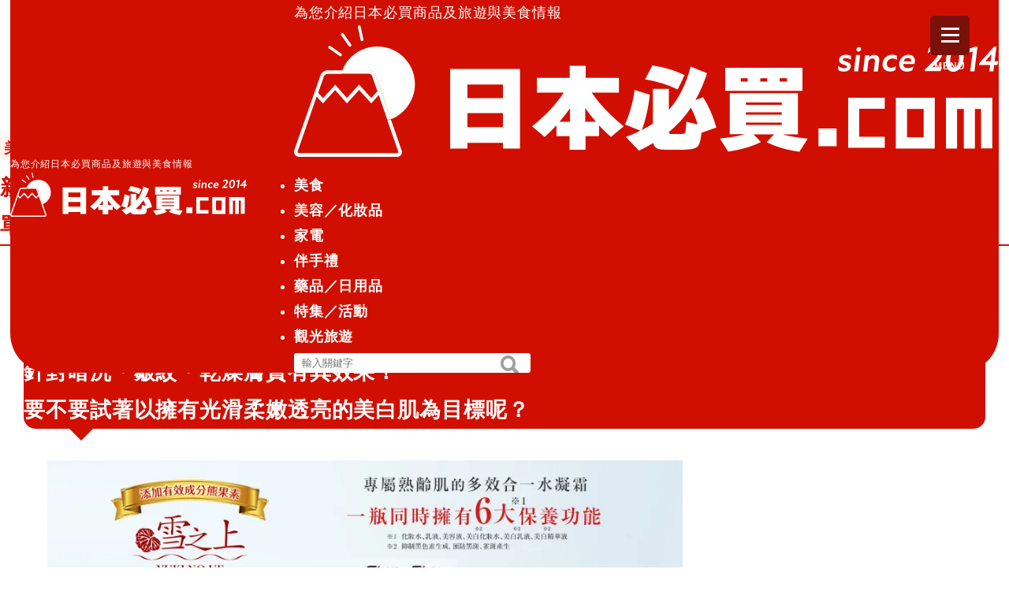

--- FILE ---
content_type: text/html; charset=UTF-8
request_url: https://mustbuyjapan.com/huazhuangpin/24437/
body_size: 20674
content:
<!DOCTYPE html>
<html class="no-js" lang="ja">
<head prefix="og: http://ogp.me/ns# fb: http://ogp.me/ns/fb# article: http://ogp.me/ns/article#">
<meta charset="utf-8">
<meta http-equiv="x-ua-compatible" content="ie=edge">
<meta name="viewport" content="width=device-width, initial-scale=1, shrink-to-fit=no">
<title>新開賣All in One凝霜「雪之上 YUKINOUE 抗老全效水凝霜」針對30歲以上女性所抱持的肌膚煩惱，單靠1步驟與其對抗 | 日本必買.com</title>
<meta name="author" content="日本必買.com" />
<link rel="stylesheet" media="all" href="https://mustbuyjapan.com/wp-content/themes/mustbuyjapan/css/reset.css">
<link rel="icon" href="https://mustbuyjapan.com/wp-content/themes/mustbuyjapan/favicon.ico" type="image/vnd.microsoft.icon">
<link rel="stylesheet" media="all" href="https://mustbuyjapan.com/wp-content/themes/mustbuyjapan/css/inview.css">
<link rel="stylesheet" href="https://mustbuyjapan.com/wp-content/themes/mustbuyjapan/style.css" />
<!-- フォームのみキャッシュ削除 -->

<meta name='robots' content='index, follow, max-image-preview:large, max-snippet:-1, max-video-preview:-1' />

<!-- Google Tag Manager for WordPress by gtm4wp.com -->
<script data-cfasync="false" data-pagespeed-no-defer>
	var gtm4wp_datalayer_name = "dataLayer";
	var dataLayer = dataLayer || [];
</script>
<!-- End Google Tag Manager for WordPress by gtm4wp.com -->
	<!-- This site is optimized with the Yoast SEO plugin v25.4 - https://yoast.com/wordpress/plugins/seo/ -->
	<link rel="canonical" href="https://mustbuyjapan.com/huazhuangpin/24437/" />
	<meta property="og:locale" content="zh_TW" />
	<meta property="og:type" content="article" />
	<meta property="og:title" content="新開賣All in One凝霜「雪之上 YUKINOUE 抗老全效水凝霜」針對30歲以上女性所抱持的肌膚煩惱，單靠1步驟與其對抗 | 日本必買.com" />
	<meta property="og:description" content="源自日本開賣不久的最新All in One凝霜，對於暗沉和小細紋能發揮作用！？一點也不黏膩確實地帶來滋潤！洗臉後只需使用這個就OK的優秀好物。針對暗沉・皺紋・乾燥膚質有其效果！要不要試著以擁有光滑柔嫩透亮的美白肌為目標呢 [&hellip;]" />
	<meta property="og:url" content="https://mustbuyjapan.com/huazhuangpin/24437/" />
	<meta property="og:site_name" content="日本必買.com" />
	<meta property="article:publisher" content="https://www.facebook.com/MustBuyJapan/" />
	<meta property="article:published_time" content="2019-07-19T00:00:11+00:00" />
	<meta property="article:modified_time" content="2025-02-10T03:50:30+00:00" />
	<meta property="og:image" content="https://mustbuyjapan.com/wp-content/uploads/2019/07/003.jpg" />
	<meta property="og:image:width" content="1500" />
	<meta property="og:image:height" content="1500" />
	<meta property="og:image:type" content="image/jpeg" />
	<meta name="author" content="日本必買.com" />
	<meta name="twitter:card" content="summary_large_image" />
	<meta name="twitter:label1" content="作者:" />
	<meta name="twitter:data1" content="日本必買.com" />
	<meta name="twitter:label2" content="預估閱讀時間" />
	<meta name="twitter:data2" content="2 分鐘" />
	<script type="application/ld+json" class="yoast-schema-graph">{"@context":"https://schema.org","@graph":[{"@type":"Article","@id":"https://mustbuyjapan.com/huazhuangpin/24437/#article","isPartOf":{"@id":"https://mustbuyjapan.com/huazhuangpin/24437/"},"author":{"name":"日本必買.com","@id":"https://mustbuyjapan.com/#/schema/person/6d5c89347cc7fe61066cf1523f052fe0"},"headline":"新開賣All in One凝霜「雪之上 YUKINOUE 抗老全效水凝霜」針對30歲以上女性所抱持的肌膚煩惱，單靠1步驟與其對抗","datePublished":"2019-07-19T00:00:11+00:00","dateModified":"2025-02-10T03:50:30+00:00","mainEntityOfPage":{"@id":"https://mustbuyjapan.com/huazhuangpin/24437/"},"wordCount":15,"publisher":{"@id":"https://mustbuyjapan.com/#organization"},"image":{"@id":"https://mustbuyjapan.com/huazhuangpin/24437/#primaryimage"},"thumbnailUrl":"https://mustbuyjapan.com/wp-content/uploads/2019/07/003.jpg","keywords":["乳液","化妝水","美容液","乳霜","保養品","日本製","雪之上","YUKINOUE","All in one"],"articleSection":["美容／化妝品"],"inLanguage":"zh-TW"},{"@type":"WebPage","@id":"https://mustbuyjapan.com/huazhuangpin/24437/","url":"https://mustbuyjapan.com/huazhuangpin/24437/","name":"新開賣All in One凝霜「雪之上 YUKINOUE 抗老全效水凝霜」針對30歲以上女性所抱持的肌膚煩惱，單靠1步驟與其對抗 | 日本必買.com","isPartOf":{"@id":"https://mustbuyjapan.com/#website"},"primaryImageOfPage":{"@id":"https://mustbuyjapan.com/huazhuangpin/24437/#primaryimage"},"image":{"@id":"https://mustbuyjapan.com/huazhuangpin/24437/#primaryimage"},"thumbnailUrl":"https://mustbuyjapan.com/wp-content/uploads/2019/07/003.jpg","datePublished":"2019-07-19T00:00:11+00:00","dateModified":"2025-02-10T03:50:30+00:00","breadcrumb":{"@id":"https://mustbuyjapan.com/huazhuangpin/24437/#breadcrumb"},"inLanguage":"zh-TW","potentialAction":[{"@type":"ReadAction","target":["https://mustbuyjapan.com/huazhuangpin/24437/"]}]},{"@type":"ImageObject","inLanguage":"zh-TW","@id":"https://mustbuyjapan.com/huazhuangpin/24437/#primaryimage","url":"https://mustbuyjapan.com/wp-content/uploads/2019/07/003.jpg","contentUrl":"https://mustbuyjapan.com/wp-content/uploads/2019/07/003.jpg","width":1500,"height":1500},{"@type":"BreadcrumbList","@id":"https://mustbuyjapan.com/huazhuangpin/24437/#breadcrumb","itemListElement":[{"@type":"ListItem","position":1,"name":"日本必買.com TOP","item":"https://mustbuyjapan.com/"},{"@type":"ListItem","position":2,"name":"新開賣All in One凝霜「雪之上 YUKINOUE 抗老全效水凝霜」針對30歲以上女性所抱持的肌膚煩惱，單靠1步驟與其對抗"}]},{"@type":"WebSite","@id":"https://mustbuyjapan.com/#website","url":"https://mustbuyjapan.com/","name":"日本必買.com","description":"在日本旅行時，必買的人氣商品與美食,從流行的藥妝化妝品、零食，一直到熱門的電器或是土產等等，都會做詳細的介紹","publisher":{"@id":"https://mustbuyjapan.com/#organization"},"potentialAction":[{"@type":"SearchAction","target":{"@type":"EntryPoint","urlTemplate":"https://mustbuyjapan.com/?s={search_term_string}"},"query-input":{"@type":"PropertyValueSpecification","valueRequired":true,"valueName":"search_term_string"}}],"inLanguage":"zh-TW"},{"@type":"Organization","@id":"https://mustbuyjapan.com/#organization","name":"ninety nine.ltd","url":"https://mustbuyjapan.com/","logo":{"@type":"ImageObject","inLanguage":"zh-TW","@id":"https://mustbuyjapan.com/#/schema/logo/image/","url":"https://mustbuyjapan.com/wp-content/uploads/2024/08/e47474638af25fa167db9fc8f16c1b87-1.jpg","contentUrl":"https://mustbuyjapan.com/wp-content/uploads/2024/08/e47474638af25fa167db9fc8f16c1b87-1.jpg","width":342,"height":105,"caption":"ninety nine.ltd"},"image":{"@id":"https://mustbuyjapan.com/#/schema/logo/image/"},"sameAs":["https://www.facebook.com/MustBuyJapan/","https://www.instagram.com/must_buy_japan/"]},{"@type":"Person","@id":"https://mustbuyjapan.com/#/schema/person/6d5c89347cc7fe61066cf1523f052fe0","name":"日本必買.com","image":{"@type":"ImageObject","inLanguage":"zh-TW","@id":"https://mustbuyjapan.com/#/schema/person/image/","url":"https://secure.gravatar.com/avatar/8319eedb8f7aaebd58723dfb5aedec1899a85fd082ae6c870b57c4931edcf808?s=96&r=g","contentUrl":"https://secure.gravatar.com/avatar/8319eedb8f7aaebd58723dfb5aedec1899a85fd082ae6c870b57c4931edcf808?s=96&r=g","caption":"日本必買.com"}}]}</script>
	<!-- / Yoast SEO plugin. -->


<link rel='dns-prefetch' href='//www.googletagmanager.com' />
<script type="text/javascript" id="wpp-js" src="https://mustbuyjapan.com/wp-content/plugins/wordpress-popular-posts/assets/js/wpp.min.js?ver=7.3.6" data-sampling="0" data-sampling-rate="100" data-api-url="https://mustbuyjapan.com/wp-json/wordpress-popular-posts" data-post-id="24437" data-token="95712f92cc" data-lang="0" data-debug="0"></script>
<link rel="alternate" title="oEmbed (JSON)" type="application/json+oembed" href="https://mustbuyjapan.com/wp-json/oembed/1.0/embed?url=https%3A%2F%2Fmustbuyjapan.com%2Fhuazhuangpin%2F24437%2F" />
<link rel="alternate" title="oEmbed (XML)" type="text/xml+oembed" href="https://mustbuyjapan.com/wp-json/oembed/1.0/embed?url=https%3A%2F%2Fmustbuyjapan.com%2Fhuazhuangpin%2F24437%2F&#038;format=xml" />
		<!-- This site uses the Google Analytics by MonsterInsights plugin v9.11.1 - Using Analytics tracking - https://www.monsterinsights.com/ -->
							<script src="//www.googletagmanager.com/gtag/js?id=G-SRWYSXJ662"  data-cfasync="false" data-wpfc-render="false" type="text/javascript" async></script>
			<script data-cfasync="false" data-wpfc-render="false" type="text/javascript">
				var mi_version = '9.11.1';
				var mi_track_user = true;
				var mi_no_track_reason = '';
								var MonsterInsightsDefaultLocations = {"page_location":"https:\/\/mustbuyjapan.com\/huazhuangpin\/24437\/"};
								if ( typeof MonsterInsightsPrivacyGuardFilter === 'function' ) {
					var MonsterInsightsLocations = (typeof MonsterInsightsExcludeQuery === 'object') ? MonsterInsightsPrivacyGuardFilter( MonsterInsightsExcludeQuery ) : MonsterInsightsPrivacyGuardFilter( MonsterInsightsDefaultLocations );
				} else {
					var MonsterInsightsLocations = (typeof MonsterInsightsExcludeQuery === 'object') ? MonsterInsightsExcludeQuery : MonsterInsightsDefaultLocations;
				}

								var disableStrs = [
										'ga-disable-G-SRWYSXJ662',
									];

				/* Function to detect opted out users */
				function __gtagTrackerIsOptedOut() {
					for (var index = 0; index < disableStrs.length; index++) {
						if (document.cookie.indexOf(disableStrs[index] + '=true') > -1) {
							return true;
						}
					}

					return false;
				}

				/* Disable tracking if the opt-out cookie exists. */
				if (__gtagTrackerIsOptedOut()) {
					for (var index = 0; index < disableStrs.length; index++) {
						window[disableStrs[index]] = true;
					}
				}

				/* Opt-out function */
				function __gtagTrackerOptout() {
					for (var index = 0; index < disableStrs.length; index++) {
						document.cookie = disableStrs[index] + '=true; expires=Thu, 31 Dec 2099 23:59:59 UTC; path=/';
						window[disableStrs[index]] = true;
					}
				}

				if ('undefined' === typeof gaOptout) {
					function gaOptout() {
						__gtagTrackerOptout();
					}
				}
								window.dataLayer = window.dataLayer || [];

				window.MonsterInsightsDualTracker = {
					helpers: {},
					trackers: {},
				};
				if (mi_track_user) {
					function __gtagDataLayer() {
						dataLayer.push(arguments);
					}

					function __gtagTracker(type, name, parameters) {
						if (!parameters) {
							parameters = {};
						}

						if (parameters.send_to) {
							__gtagDataLayer.apply(null, arguments);
							return;
						}

						if (type === 'event') {
														parameters.send_to = monsterinsights_frontend.v4_id;
							var hookName = name;
							if (typeof parameters['event_category'] !== 'undefined') {
								hookName = parameters['event_category'] + ':' + name;
							}

							if (typeof MonsterInsightsDualTracker.trackers[hookName] !== 'undefined') {
								MonsterInsightsDualTracker.trackers[hookName](parameters);
							} else {
								__gtagDataLayer('event', name, parameters);
							}
							
						} else {
							__gtagDataLayer.apply(null, arguments);
						}
					}

					__gtagTracker('js', new Date());
					__gtagTracker('set', {
						'developer_id.dZGIzZG': true,
											});
					if ( MonsterInsightsLocations.page_location ) {
						__gtagTracker('set', MonsterInsightsLocations);
					}
										__gtagTracker('config', 'G-SRWYSXJ662', {"forceSSL":"true","link_attribution":"true"} );
										window.gtag = __gtagTracker;										(function () {
						/* https://developers.google.com/analytics/devguides/collection/analyticsjs/ */
						/* ga and __gaTracker compatibility shim. */
						var noopfn = function () {
							return null;
						};
						var newtracker = function () {
							return new Tracker();
						};
						var Tracker = function () {
							return null;
						};
						var p = Tracker.prototype;
						p.get = noopfn;
						p.set = noopfn;
						p.send = function () {
							var args = Array.prototype.slice.call(arguments);
							args.unshift('send');
							__gaTracker.apply(null, args);
						};
						var __gaTracker = function () {
							var len = arguments.length;
							if (len === 0) {
								return;
							}
							var f = arguments[len - 1];
							if (typeof f !== 'object' || f === null || typeof f.hitCallback !== 'function') {
								if ('send' === arguments[0]) {
									var hitConverted, hitObject = false, action;
									if ('event' === arguments[1]) {
										if ('undefined' !== typeof arguments[3]) {
											hitObject = {
												'eventAction': arguments[3],
												'eventCategory': arguments[2],
												'eventLabel': arguments[4],
												'value': arguments[5] ? arguments[5] : 1,
											}
										}
									}
									if ('pageview' === arguments[1]) {
										if ('undefined' !== typeof arguments[2]) {
											hitObject = {
												'eventAction': 'page_view',
												'page_path': arguments[2],
											}
										}
									}
									if (typeof arguments[2] === 'object') {
										hitObject = arguments[2];
									}
									if (typeof arguments[5] === 'object') {
										Object.assign(hitObject, arguments[5]);
									}
									if ('undefined' !== typeof arguments[1].hitType) {
										hitObject = arguments[1];
										if ('pageview' === hitObject.hitType) {
											hitObject.eventAction = 'page_view';
										}
									}
									if (hitObject) {
										action = 'timing' === arguments[1].hitType ? 'timing_complete' : hitObject.eventAction;
										hitConverted = mapArgs(hitObject);
										__gtagTracker('event', action, hitConverted);
									}
								}
								return;
							}

							function mapArgs(args) {
								var arg, hit = {};
								var gaMap = {
									'eventCategory': 'event_category',
									'eventAction': 'event_action',
									'eventLabel': 'event_label',
									'eventValue': 'event_value',
									'nonInteraction': 'non_interaction',
									'timingCategory': 'event_category',
									'timingVar': 'name',
									'timingValue': 'value',
									'timingLabel': 'event_label',
									'page': 'page_path',
									'location': 'page_location',
									'title': 'page_title',
									'referrer' : 'page_referrer',
								};
								for (arg in args) {
																		if (!(!args.hasOwnProperty(arg) || !gaMap.hasOwnProperty(arg))) {
										hit[gaMap[arg]] = args[arg];
									} else {
										hit[arg] = args[arg];
									}
								}
								return hit;
							}

							try {
								f.hitCallback();
							} catch (ex) {
							}
						};
						__gaTracker.create = newtracker;
						__gaTracker.getByName = newtracker;
						__gaTracker.getAll = function () {
							return [];
						};
						__gaTracker.remove = noopfn;
						__gaTracker.loaded = true;
						window['__gaTracker'] = __gaTracker;
					})();
									} else {
										console.log("");
					(function () {
						function __gtagTracker() {
							return null;
						}

						window['__gtagTracker'] = __gtagTracker;
						window['gtag'] = __gtagTracker;
					})();
									}
			</script>
							<!-- / Google Analytics by MonsterInsights -->
		<style id='wp-img-auto-sizes-contain-inline-css' type='text/css'>
img:is([sizes=auto i],[sizes^="auto," i]){contain-intrinsic-size:3000px 1500px}
/*# sourceURL=wp-img-auto-sizes-contain-inline-css */
</style>
<style id='wp-block-library-inline-css' type='text/css'>
:root{--wp-block-synced-color:#7a00df;--wp-block-synced-color--rgb:122,0,223;--wp-bound-block-color:var(--wp-block-synced-color);--wp-editor-canvas-background:#ddd;--wp-admin-theme-color:#007cba;--wp-admin-theme-color--rgb:0,124,186;--wp-admin-theme-color-darker-10:#006ba1;--wp-admin-theme-color-darker-10--rgb:0,107,160.5;--wp-admin-theme-color-darker-20:#005a87;--wp-admin-theme-color-darker-20--rgb:0,90,135;--wp-admin-border-width-focus:2px}@media (min-resolution:192dpi){:root{--wp-admin-border-width-focus:1.5px}}.wp-element-button{cursor:pointer}:root .has-very-light-gray-background-color{background-color:#eee}:root .has-very-dark-gray-background-color{background-color:#313131}:root .has-very-light-gray-color{color:#eee}:root .has-very-dark-gray-color{color:#313131}:root .has-vivid-green-cyan-to-vivid-cyan-blue-gradient-background{background:linear-gradient(135deg,#00d084,#0693e3)}:root .has-purple-crush-gradient-background{background:linear-gradient(135deg,#34e2e4,#4721fb 50%,#ab1dfe)}:root .has-hazy-dawn-gradient-background{background:linear-gradient(135deg,#faaca8,#dad0ec)}:root .has-subdued-olive-gradient-background{background:linear-gradient(135deg,#fafae1,#67a671)}:root .has-atomic-cream-gradient-background{background:linear-gradient(135deg,#fdd79a,#004a59)}:root .has-nightshade-gradient-background{background:linear-gradient(135deg,#330968,#31cdcf)}:root .has-midnight-gradient-background{background:linear-gradient(135deg,#020381,#2874fc)}:root{--wp--preset--font-size--normal:16px;--wp--preset--font-size--huge:42px}.has-regular-font-size{font-size:1em}.has-larger-font-size{font-size:2.625em}.has-normal-font-size{font-size:var(--wp--preset--font-size--normal)}.has-huge-font-size{font-size:var(--wp--preset--font-size--huge)}.has-text-align-center{text-align:center}.has-text-align-left{text-align:left}.has-text-align-right{text-align:right}.has-fit-text{white-space:nowrap!important}#end-resizable-editor-section{display:none}.aligncenter{clear:both}.items-justified-left{justify-content:flex-start}.items-justified-center{justify-content:center}.items-justified-right{justify-content:flex-end}.items-justified-space-between{justify-content:space-between}.screen-reader-text{border:0;clip-path:inset(50%);height:1px;margin:-1px;overflow:hidden;padding:0;position:absolute;width:1px;word-wrap:normal!important}.screen-reader-text:focus{background-color:#ddd;clip-path:none;color:#444;display:block;font-size:1em;height:auto;left:5px;line-height:normal;padding:15px 23px 14px;text-decoration:none;top:5px;width:auto;z-index:100000}html :where(.has-border-color){border-style:solid}html :where([style*=border-top-color]){border-top-style:solid}html :where([style*=border-right-color]){border-right-style:solid}html :where([style*=border-bottom-color]){border-bottom-style:solid}html :where([style*=border-left-color]){border-left-style:solid}html :where([style*=border-width]){border-style:solid}html :where([style*=border-top-width]){border-top-style:solid}html :where([style*=border-right-width]){border-right-style:solid}html :where([style*=border-bottom-width]){border-bottom-style:solid}html :where([style*=border-left-width]){border-left-style:solid}html :where(img[class*=wp-image-]){height:auto;max-width:100%}:where(figure){margin:0 0 1em}html :where(.is-position-sticky){--wp-admin--admin-bar--position-offset:var(--wp-admin--admin-bar--height,0px)}@media screen and (max-width:600px){html :where(.is-position-sticky){--wp-admin--admin-bar--position-offset:0px}}

/*# sourceURL=wp-block-library-inline-css */
</style><style id='wp-block-image-inline-css' type='text/css'>
.wp-block-image>a,.wp-block-image>figure>a{display:inline-block}.wp-block-image img{box-sizing:border-box;height:auto;max-width:100%;vertical-align:bottom}@media not (prefers-reduced-motion){.wp-block-image img.hide{visibility:hidden}.wp-block-image img.show{animation:show-content-image .4s}}.wp-block-image[style*=border-radius] img,.wp-block-image[style*=border-radius]>a{border-radius:inherit}.wp-block-image.has-custom-border img{box-sizing:border-box}.wp-block-image.aligncenter{text-align:center}.wp-block-image.alignfull>a,.wp-block-image.alignwide>a{width:100%}.wp-block-image.alignfull img,.wp-block-image.alignwide img{height:auto;width:100%}.wp-block-image .aligncenter,.wp-block-image .alignleft,.wp-block-image .alignright,.wp-block-image.aligncenter,.wp-block-image.alignleft,.wp-block-image.alignright{display:table}.wp-block-image .aligncenter>figcaption,.wp-block-image .alignleft>figcaption,.wp-block-image .alignright>figcaption,.wp-block-image.aligncenter>figcaption,.wp-block-image.alignleft>figcaption,.wp-block-image.alignright>figcaption{caption-side:bottom;display:table-caption}.wp-block-image .alignleft{float:left;margin:.5em 1em .5em 0}.wp-block-image .alignright{float:right;margin:.5em 0 .5em 1em}.wp-block-image .aligncenter{margin-left:auto;margin-right:auto}.wp-block-image :where(figcaption){margin-bottom:1em;margin-top:.5em}.wp-block-image.is-style-circle-mask img{border-radius:9999px}@supports ((-webkit-mask-image:none) or (mask-image:none)) or (-webkit-mask-image:none){.wp-block-image.is-style-circle-mask img{border-radius:0;-webkit-mask-image:url('data:image/svg+xml;utf8,<svg viewBox="0 0 100 100" xmlns="http://www.w3.org/2000/svg"><circle cx="50" cy="50" r="50"/></svg>');mask-image:url('data:image/svg+xml;utf8,<svg viewBox="0 0 100 100" xmlns="http://www.w3.org/2000/svg"><circle cx="50" cy="50" r="50"/></svg>');mask-mode:alpha;-webkit-mask-position:center;mask-position:center;-webkit-mask-repeat:no-repeat;mask-repeat:no-repeat;-webkit-mask-size:contain;mask-size:contain}}:root :where(.wp-block-image.is-style-rounded img,.wp-block-image .is-style-rounded img){border-radius:9999px}.wp-block-image figure{margin:0}.wp-lightbox-container{display:flex;flex-direction:column;position:relative}.wp-lightbox-container img{cursor:zoom-in}.wp-lightbox-container img:hover+button{opacity:1}.wp-lightbox-container button{align-items:center;backdrop-filter:blur(16px) saturate(180%);background-color:#5a5a5a40;border:none;border-radius:4px;cursor:zoom-in;display:flex;height:20px;justify-content:center;opacity:0;padding:0;position:absolute;right:16px;text-align:center;top:16px;width:20px;z-index:100}@media not (prefers-reduced-motion){.wp-lightbox-container button{transition:opacity .2s ease}}.wp-lightbox-container button:focus-visible{outline:3px auto #5a5a5a40;outline:3px auto -webkit-focus-ring-color;outline-offset:3px}.wp-lightbox-container button:hover{cursor:pointer;opacity:1}.wp-lightbox-container button:focus{opacity:1}.wp-lightbox-container button:focus,.wp-lightbox-container button:hover,.wp-lightbox-container button:not(:hover):not(:active):not(.has-background){background-color:#5a5a5a40;border:none}.wp-lightbox-overlay{box-sizing:border-box;cursor:zoom-out;height:100vh;left:0;overflow:hidden;position:fixed;top:0;visibility:hidden;width:100%;z-index:100000}.wp-lightbox-overlay .close-button{align-items:center;cursor:pointer;display:flex;justify-content:center;min-height:40px;min-width:40px;padding:0;position:absolute;right:calc(env(safe-area-inset-right) + 16px);top:calc(env(safe-area-inset-top) + 16px);z-index:5000000}.wp-lightbox-overlay .close-button:focus,.wp-lightbox-overlay .close-button:hover,.wp-lightbox-overlay .close-button:not(:hover):not(:active):not(.has-background){background:none;border:none}.wp-lightbox-overlay .lightbox-image-container{height:var(--wp--lightbox-container-height);left:50%;overflow:hidden;position:absolute;top:50%;transform:translate(-50%,-50%);transform-origin:top left;width:var(--wp--lightbox-container-width);z-index:9999999999}.wp-lightbox-overlay .wp-block-image{align-items:center;box-sizing:border-box;display:flex;height:100%;justify-content:center;margin:0;position:relative;transform-origin:0 0;width:100%;z-index:3000000}.wp-lightbox-overlay .wp-block-image img{height:var(--wp--lightbox-image-height);min-height:var(--wp--lightbox-image-height);min-width:var(--wp--lightbox-image-width);width:var(--wp--lightbox-image-width)}.wp-lightbox-overlay .wp-block-image figcaption{display:none}.wp-lightbox-overlay button{background:none;border:none}.wp-lightbox-overlay .scrim{background-color:#fff;height:100%;opacity:.9;position:absolute;width:100%;z-index:2000000}.wp-lightbox-overlay.active{visibility:visible}@media not (prefers-reduced-motion){.wp-lightbox-overlay.active{animation:turn-on-visibility .25s both}.wp-lightbox-overlay.active img{animation:turn-on-visibility .35s both}.wp-lightbox-overlay.show-closing-animation:not(.active){animation:turn-off-visibility .35s both}.wp-lightbox-overlay.show-closing-animation:not(.active) img{animation:turn-off-visibility .25s both}.wp-lightbox-overlay.zoom.active{animation:none;opacity:1;visibility:visible}.wp-lightbox-overlay.zoom.active .lightbox-image-container{animation:lightbox-zoom-in .4s}.wp-lightbox-overlay.zoom.active .lightbox-image-container img{animation:none}.wp-lightbox-overlay.zoom.active .scrim{animation:turn-on-visibility .4s forwards}.wp-lightbox-overlay.zoom.show-closing-animation:not(.active){animation:none}.wp-lightbox-overlay.zoom.show-closing-animation:not(.active) .lightbox-image-container{animation:lightbox-zoom-out .4s}.wp-lightbox-overlay.zoom.show-closing-animation:not(.active) .lightbox-image-container img{animation:none}.wp-lightbox-overlay.zoom.show-closing-animation:not(.active) .scrim{animation:turn-off-visibility .4s forwards}}@keyframes show-content-image{0%{visibility:hidden}99%{visibility:hidden}to{visibility:visible}}@keyframes turn-on-visibility{0%{opacity:0}to{opacity:1}}@keyframes turn-off-visibility{0%{opacity:1;visibility:visible}99%{opacity:0;visibility:visible}to{opacity:0;visibility:hidden}}@keyframes lightbox-zoom-in{0%{transform:translate(calc((-100vw + var(--wp--lightbox-scrollbar-width))/2 + var(--wp--lightbox-initial-left-position)),calc(-50vh + var(--wp--lightbox-initial-top-position))) scale(var(--wp--lightbox-scale))}to{transform:translate(-50%,-50%) scale(1)}}@keyframes lightbox-zoom-out{0%{transform:translate(-50%,-50%) scale(1);visibility:visible}99%{visibility:visible}to{transform:translate(calc((-100vw + var(--wp--lightbox-scrollbar-width))/2 + var(--wp--lightbox-initial-left-position)),calc(-50vh + var(--wp--lightbox-initial-top-position))) scale(var(--wp--lightbox-scale));visibility:hidden}}
/*# sourceURL=https://mustbuyjapan.com/wp-includes/blocks/image/style.min.css */
</style>
<style id='global-styles-inline-css' type='text/css'>
:root{--wp--preset--aspect-ratio--square: 1;--wp--preset--aspect-ratio--4-3: 4/3;--wp--preset--aspect-ratio--3-4: 3/4;--wp--preset--aspect-ratio--3-2: 3/2;--wp--preset--aspect-ratio--2-3: 2/3;--wp--preset--aspect-ratio--16-9: 16/9;--wp--preset--aspect-ratio--9-16: 9/16;--wp--preset--color--black: #000000;--wp--preset--color--cyan-bluish-gray: #abb8c3;--wp--preset--color--white: #ffffff;--wp--preset--color--pale-pink: #f78da7;--wp--preset--color--vivid-red: #cf2e2e;--wp--preset--color--luminous-vivid-orange: #ff6900;--wp--preset--color--luminous-vivid-amber: #fcb900;--wp--preset--color--light-green-cyan: #7bdcb5;--wp--preset--color--vivid-green-cyan: #00d084;--wp--preset--color--pale-cyan-blue: #8ed1fc;--wp--preset--color--vivid-cyan-blue: #0693e3;--wp--preset--color--vivid-purple: #9b51e0;--wp--preset--gradient--vivid-cyan-blue-to-vivid-purple: linear-gradient(135deg,rgb(6,147,227) 0%,rgb(155,81,224) 100%);--wp--preset--gradient--light-green-cyan-to-vivid-green-cyan: linear-gradient(135deg,rgb(122,220,180) 0%,rgb(0,208,130) 100%);--wp--preset--gradient--luminous-vivid-amber-to-luminous-vivid-orange: linear-gradient(135deg,rgb(252,185,0) 0%,rgb(255,105,0) 100%);--wp--preset--gradient--luminous-vivid-orange-to-vivid-red: linear-gradient(135deg,rgb(255,105,0) 0%,rgb(207,46,46) 100%);--wp--preset--gradient--very-light-gray-to-cyan-bluish-gray: linear-gradient(135deg,rgb(238,238,238) 0%,rgb(169,184,195) 100%);--wp--preset--gradient--cool-to-warm-spectrum: linear-gradient(135deg,rgb(74,234,220) 0%,rgb(151,120,209) 20%,rgb(207,42,186) 40%,rgb(238,44,130) 60%,rgb(251,105,98) 80%,rgb(254,248,76) 100%);--wp--preset--gradient--blush-light-purple: linear-gradient(135deg,rgb(255,206,236) 0%,rgb(152,150,240) 100%);--wp--preset--gradient--blush-bordeaux: linear-gradient(135deg,rgb(254,205,165) 0%,rgb(254,45,45) 50%,rgb(107,0,62) 100%);--wp--preset--gradient--luminous-dusk: linear-gradient(135deg,rgb(255,203,112) 0%,rgb(199,81,192) 50%,rgb(65,88,208) 100%);--wp--preset--gradient--pale-ocean: linear-gradient(135deg,rgb(255,245,203) 0%,rgb(182,227,212) 50%,rgb(51,167,181) 100%);--wp--preset--gradient--electric-grass: linear-gradient(135deg,rgb(202,248,128) 0%,rgb(113,206,126) 100%);--wp--preset--gradient--midnight: linear-gradient(135deg,rgb(2,3,129) 0%,rgb(40,116,252) 100%);--wp--preset--font-size--small: 13px;--wp--preset--font-size--medium: 20px;--wp--preset--font-size--large: 36px;--wp--preset--font-size--x-large: 42px;--wp--preset--spacing--20: 0.44rem;--wp--preset--spacing--30: 0.67rem;--wp--preset--spacing--40: 1rem;--wp--preset--spacing--50: 1.5rem;--wp--preset--spacing--60: 2.25rem;--wp--preset--spacing--70: 3.38rem;--wp--preset--spacing--80: 5.06rem;--wp--preset--shadow--natural: 6px 6px 9px rgba(0, 0, 0, 0.2);--wp--preset--shadow--deep: 12px 12px 50px rgba(0, 0, 0, 0.4);--wp--preset--shadow--sharp: 6px 6px 0px rgba(0, 0, 0, 0.2);--wp--preset--shadow--outlined: 6px 6px 0px -3px rgb(255, 255, 255), 6px 6px rgb(0, 0, 0);--wp--preset--shadow--crisp: 6px 6px 0px rgb(0, 0, 0);}:where(.is-layout-flex){gap: 0.5em;}:where(.is-layout-grid){gap: 0.5em;}body .is-layout-flex{display: flex;}.is-layout-flex{flex-wrap: wrap;align-items: center;}.is-layout-flex > :is(*, div){margin: 0;}body .is-layout-grid{display: grid;}.is-layout-grid > :is(*, div){margin: 0;}:where(.wp-block-columns.is-layout-flex){gap: 2em;}:where(.wp-block-columns.is-layout-grid){gap: 2em;}:where(.wp-block-post-template.is-layout-flex){gap: 1.25em;}:where(.wp-block-post-template.is-layout-grid){gap: 1.25em;}.has-black-color{color: var(--wp--preset--color--black) !important;}.has-cyan-bluish-gray-color{color: var(--wp--preset--color--cyan-bluish-gray) !important;}.has-white-color{color: var(--wp--preset--color--white) !important;}.has-pale-pink-color{color: var(--wp--preset--color--pale-pink) !important;}.has-vivid-red-color{color: var(--wp--preset--color--vivid-red) !important;}.has-luminous-vivid-orange-color{color: var(--wp--preset--color--luminous-vivid-orange) !important;}.has-luminous-vivid-amber-color{color: var(--wp--preset--color--luminous-vivid-amber) !important;}.has-light-green-cyan-color{color: var(--wp--preset--color--light-green-cyan) !important;}.has-vivid-green-cyan-color{color: var(--wp--preset--color--vivid-green-cyan) !important;}.has-pale-cyan-blue-color{color: var(--wp--preset--color--pale-cyan-blue) !important;}.has-vivid-cyan-blue-color{color: var(--wp--preset--color--vivid-cyan-blue) !important;}.has-vivid-purple-color{color: var(--wp--preset--color--vivid-purple) !important;}.has-black-background-color{background-color: var(--wp--preset--color--black) !important;}.has-cyan-bluish-gray-background-color{background-color: var(--wp--preset--color--cyan-bluish-gray) !important;}.has-white-background-color{background-color: var(--wp--preset--color--white) !important;}.has-pale-pink-background-color{background-color: var(--wp--preset--color--pale-pink) !important;}.has-vivid-red-background-color{background-color: var(--wp--preset--color--vivid-red) !important;}.has-luminous-vivid-orange-background-color{background-color: var(--wp--preset--color--luminous-vivid-orange) !important;}.has-luminous-vivid-amber-background-color{background-color: var(--wp--preset--color--luminous-vivid-amber) !important;}.has-light-green-cyan-background-color{background-color: var(--wp--preset--color--light-green-cyan) !important;}.has-vivid-green-cyan-background-color{background-color: var(--wp--preset--color--vivid-green-cyan) !important;}.has-pale-cyan-blue-background-color{background-color: var(--wp--preset--color--pale-cyan-blue) !important;}.has-vivid-cyan-blue-background-color{background-color: var(--wp--preset--color--vivid-cyan-blue) !important;}.has-vivid-purple-background-color{background-color: var(--wp--preset--color--vivid-purple) !important;}.has-black-border-color{border-color: var(--wp--preset--color--black) !important;}.has-cyan-bluish-gray-border-color{border-color: var(--wp--preset--color--cyan-bluish-gray) !important;}.has-white-border-color{border-color: var(--wp--preset--color--white) !important;}.has-pale-pink-border-color{border-color: var(--wp--preset--color--pale-pink) !important;}.has-vivid-red-border-color{border-color: var(--wp--preset--color--vivid-red) !important;}.has-luminous-vivid-orange-border-color{border-color: var(--wp--preset--color--luminous-vivid-orange) !important;}.has-luminous-vivid-amber-border-color{border-color: var(--wp--preset--color--luminous-vivid-amber) !important;}.has-light-green-cyan-border-color{border-color: var(--wp--preset--color--light-green-cyan) !important;}.has-vivid-green-cyan-border-color{border-color: var(--wp--preset--color--vivid-green-cyan) !important;}.has-pale-cyan-blue-border-color{border-color: var(--wp--preset--color--pale-cyan-blue) !important;}.has-vivid-cyan-blue-border-color{border-color: var(--wp--preset--color--vivid-cyan-blue) !important;}.has-vivid-purple-border-color{border-color: var(--wp--preset--color--vivid-purple) !important;}.has-vivid-cyan-blue-to-vivid-purple-gradient-background{background: var(--wp--preset--gradient--vivid-cyan-blue-to-vivid-purple) !important;}.has-light-green-cyan-to-vivid-green-cyan-gradient-background{background: var(--wp--preset--gradient--light-green-cyan-to-vivid-green-cyan) !important;}.has-luminous-vivid-amber-to-luminous-vivid-orange-gradient-background{background: var(--wp--preset--gradient--luminous-vivid-amber-to-luminous-vivid-orange) !important;}.has-luminous-vivid-orange-to-vivid-red-gradient-background{background: var(--wp--preset--gradient--luminous-vivid-orange-to-vivid-red) !important;}.has-very-light-gray-to-cyan-bluish-gray-gradient-background{background: var(--wp--preset--gradient--very-light-gray-to-cyan-bluish-gray) !important;}.has-cool-to-warm-spectrum-gradient-background{background: var(--wp--preset--gradient--cool-to-warm-spectrum) !important;}.has-blush-light-purple-gradient-background{background: var(--wp--preset--gradient--blush-light-purple) !important;}.has-blush-bordeaux-gradient-background{background: var(--wp--preset--gradient--blush-bordeaux) !important;}.has-luminous-dusk-gradient-background{background: var(--wp--preset--gradient--luminous-dusk) !important;}.has-pale-ocean-gradient-background{background: var(--wp--preset--gradient--pale-ocean) !important;}.has-electric-grass-gradient-background{background: var(--wp--preset--gradient--electric-grass) !important;}.has-midnight-gradient-background{background: var(--wp--preset--gradient--midnight) !important;}.has-small-font-size{font-size: var(--wp--preset--font-size--small) !important;}.has-medium-font-size{font-size: var(--wp--preset--font-size--medium) !important;}.has-large-font-size{font-size: var(--wp--preset--font-size--large) !important;}.has-x-large-font-size{font-size: var(--wp--preset--font-size--x-large) !important;}
/*# sourceURL=global-styles-inline-css */
</style>

<style id='classic-theme-styles-inline-css' type='text/css'>
/*! This file is auto-generated */
.wp-block-button__link{color:#fff;background-color:#32373c;border-radius:9999px;box-shadow:none;text-decoration:none;padding:calc(.667em + 2px) calc(1.333em + 2px);font-size:1.125em}.wp-block-file__button{background:#32373c;color:#fff;text-decoration:none}
/*# sourceURL=/wp-includes/css/classic-themes.min.css */
</style>
<link rel='stylesheet' id='bogo-css' href='https://mustbuyjapan.com/wp-content/plugins/bogo/includes/css/style.css?ver=3.9.1' type='text/css' media='all' />
<link rel='stylesheet' id='contact-form-7-css' href='https://mustbuyjapan.com/wp-content/plugins/contact-form-7/includes/css/styles.css?ver=6.1.4' type='text/css' media='all' />
<link rel='stylesheet' id='wp-polls-css' href='https://mustbuyjapan.com/wp-content/plugins/wp-polls/polls-css.css?ver=2.77.3' type='text/css' media='all' />
<style id='wp-polls-inline-css' type='text/css'>
.wp-polls .pollbar {
	margin: 1px;
	font-size: 6px;
	line-height: 8px;
	height: 8px;
	background-image: url('https://mustbuyjapan.com/wp-content/plugins/wp-polls/images/default/pollbg.gif');
	border: 1px solid #c8c8c8;
}

/*# sourceURL=wp-polls-inline-css */
</style>
<link rel='stylesheet' id='wordpress-popular-posts-css-css' href='https://mustbuyjapan.com/wp-content/plugins/wordpress-popular-posts/assets/css/wpp.css?ver=7.3.6' type='text/css' media='all' />
<link rel='stylesheet' id='wp-block-paragraph-css' href='https://mustbuyjapan.com/wp-includes/blocks/paragraph/style.min.css?ver=6.9' type='text/css' media='all' />
<script type="text/javascript" src="https://mustbuyjapan.com/wp-content/plugins/google-analytics-for-wordpress/assets/js/frontend-gtag.min.js?ver=9.11.1" id="monsterinsights-frontend-script-js" async="async" data-wp-strategy="async"></script>
<script data-cfasync="false" data-wpfc-render="false" type="text/javascript" id='monsterinsights-frontend-script-js-extra'>/* <![CDATA[ */
var monsterinsights_frontend = {"js_events_tracking":"true","download_extensions":"doc,pdf,ppt,zip,xls,docx,pptx,xlsx","inbound_paths":"[{\"path\":\"\\\/go\\\/\",\"label\":\"affiliate\"},{\"path\":\"\\\/recommend\\\/\",\"label\":\"affiliate\"}]","home_url":"https:\/\/mustbuyjapan.com","hash_tracking":"false","v4_id":"G-SRWYSXJ662"};/* ]]> */
</script>

<!-- Google tag (gtag.js) snippet added by Site Kit -->
<!-- Google Analytics snippet added by Site Kit -->
<script type="text/javascript" src="https://www.googletagmanager.com/gtag/js?id=G-SRWYSXJ662" id="google_gtagjs-js" async></script>
<script type="text/javascript" id="google_gtagjs-js-after">
/* <![CDATA[ */
window.dataLayer = window.dataLayer || [];function gtag(){dataLayer.push(arguments);}
gtag("set","linker",{"domains":["mustbuyjapan.com"]});
gtag("js", new Date());
gtag("set", "developer_id.dZTNiMT", true);
gtag("config", "G-SRWYSXJ662");
//# sourceURL=google_gtagjs-js-after
/* ]]> */
</script>
<link rel="https://api.w.org/" href="https://mustbuyjapan.com/wp-json/" /><link rel="alternate" title="JSON" type="application/json" href="https://mustbuyjapan.com/wp-json/wp/v2/posts/24437" /><meta name="generator" content="Site Kit by Google 1.170.0" />
<!-- Google Tag Manager for WordPress by gtm4wp.com -->
<!-- GTM Container placement set to manual -->
<script data-cfasync="false" data-pagespeed-no-defer type="text/javascript">
</script>
<!-- End Google Tag Manager for WordPress by gtm4wp.com -->            <style id="wpp-loading-animation-styles">@-webkit-keyframes bgslide{from{background-position-x:0}to{background-position-x:-200%}}@keyframes bgslide{from{background-position-x:0}to{background-position-x:-200%}}.wpp-widget-block-placeholder,.wpp-shortcode-placeholder{margin:0 auto;width:60px;height:3px;background:#dd3737;background:linear-gradient(90deg,#dd3737 0%,#571313 10%,#dd3737 100%);background-size:200% auto;border-radius:3px;-webkit-animation:bgslide 1s infinite linear;animation:bgslide 1s infinite linear}</style>
            <noscript><style>.lazyload[data-src]{display:none !important;}</style></noscript><style>.lazyload{background-image:none !important;}.lazyload:before{background-image:none !important;}</style><link rel="icon" href="https://mustbuyjapan.com/wp-content/uploads/2024/08/site-icon-120x120.png" sizes="32x32" />
<link rel="icon" href="https://mustbuyjapan.com/wp-content/uploads/2024/08/site-icon-300x300.png" sizes="192x192" />
<link rel="apple-touch-icon" href="https://mustbuyjapan.com/wp-content/uploads/2024/08/site-icon-300x300.png" />
<meta name="msapplication-TileImage" content="https://mustbuyjapan.com/wp-content/uploads/2024/08/site-icon-300x300.png" />
</head>
<body data-rsssl=1>

<header id="mainHeaderWrap" class="sticky">
  <div id="mainHeader">
    <div id="head_logo">
      <div class="logo_top_txt">為您介紹日本必買商品及旅遊與美食情報</div>
              <div id="site-logo">
          <a href="https://mustbuyjapan.com/"><img src="[data-uri]" alt="日本必買.com" data-src="https://mustbuyjapan.com/wp-content/themes/mustbuyjapan/img/common/logo-mustbuyjapan.svg" decoding="async" class="lazyload"><noscript><img src="https://mustbuyjapan.com/wp-content/themes/mustbuyjapan/img/common/logo-mustbuyjapan.svg" alt="日本必買.com" data-eio="l"></noscript></a>
        </div>
          </div>

    <div class="head_content_wrap">
      <div class="nav_head">

        <div class="nav_logo">
          <div class="nav_logo_txt">
            為您介紹日本必買商品及旅遊與美食情報
          </div>
          <div class="nav_logo_img">
            <img src="[data-uri]" alt="日本必買.com" data-src="https://mustbuyjapan.com/wp-content/themes/mustbuyjapan/img/common/logo-mustbuyjapan.svg" decoding="async" class="lazyload"><noscript><img src="https://mustbuyjapan.com/wp-content/themes/mustbuyjapan/img/common/logo-mustbuyjapan.svg" alt="日本必買.com" data-eio="l"></noscript>
          </div>
        </div>

        <div class="head-catNav">
          <ul class="head_catNav_ul fwb">
            <li><a href="https://mustbuyjapan.com/meishi/" class="link-button">美食</a></li>
            <li><a href="https://mustbuyjapan.com/huazhuangpin/" class="link-button">美容／化妝品</a></li>
            <li><a href="https://mustbuyjapan.com/dianqi/" class="link-button">家電</a></li>
            <li><a href="https://mustbuyjapan.com/banshouli/" class="link-button">伴手禮</a></li>
            <li><a href="https://mustbuyjapan.com/yaopinjiaju/" class="link-button">藥品／日用品</a></li>
            <li><a href="https://mustbuyjapan.com/event/" class="link-button">特集／活動</a></li>
            <li><a href="https://mustbuyjapan.com/luyou/" class="link-button">觀光旅遊</a></li>
          </ul>
        </div>

        <div class="head-searchContent">
  <form role="search" method="get" class="search-form" action="https://mustbuyjapan.com/">
    <label>
      <span class="screen-reader-text">搜尋關鍵字:</span>
      <input type="search" class="search-field" placeholder="輸入關鍵字" value="" name="s" />
    </label>
    <button type="submit" class="search-submit">
      <span class="screen-reader-text">搜尋</span>
    </button>
  </form>
</div>

      </div>
    </div>

    <div id="shopMenubtn"><div class="openbtn">
      <div class="openbtn-area"><span></span><span></span><span></span></div>
      <div class="openbtn-area-menu f_en">MENU</div>
    </div></div>
  </div>
</header><main>
<nav id="pankuzu">
		<p id="breadcrumbs"><span><span><a href="https://mustbuyjapan.com/">日本必買.com TOP</a></span> » <span class="breadcrumb_last" aria-current="page">新開賣All in One凝霜「雪之上 YUKINOUE 抗老全效水凝霜」針對30歲以上女性所抱持的肌膚煩惱，單靠1步驟與其對抗</span></span></p></nav><!-- end #pankuzu -->
<div id="topMain" class="archive">

<div id="mainCont">

	<div id="mainWrap">

		<article id="postMain">
			<div class="post_data">
					<div class="post_data_cat">
							<span class="cat_blog fwb">美容／化妝品</span> 　<span class="time fwb">2019.07.19</span>
					</div>
					<h1 class="main_post_ttl"><span>新開賣All in One凝霜「雪之上 YUKINOUE 抗老全效水凝霜」針對30歲以上女性所抱持的肌膚煩惱，單靠1步驟與其對抗</h1>
			</div>

			<div id="single-content" class="blog">
				<h2>源自日本開賣不久的最新All in One凝霜，對於暗沉和小細紋能發揮作用！？<br />一點也不黏膩確實地帶來滋潤！洗臉後只需使用這個就OK的優秀好物。<br />針對暗沉・皺紋・乾燥膚質有其效果！<br />要不要試著以擁有光滑柔嫩透亮的美白肌為目標呢？</h2>
<p><img fetchpriority="high" decoding="async" class="spfix alignnone wp-image-24440 lazyautosizes lazyloaded" src="https://mustbuyjapan.com/wp-content/uploads/2019/07/001.jpg" sizes="806px" srcset="https://mustbuyjapan.com/wp-content/uploads/2019/07/001.jpg 904w, https://mustbuyjapan.com/wp-content/uploads/2019/07/001-300x131.jpg 300w, https://mustbuyjapan.com/wp-content/uploads/2019/07/001-768x336.jpg 768w" alt="" width="600" height="262" data-src="https://mustbuyjapan.com/wp-content/uploads/2019/07/001.jpg" data-srcset="https://mustbuyjapan.com/wp-content/uploads/2019/07/001.jpg 904w, https://mustbuyjapan.com/wp-content/uploads/2019/07/001-300x131.jpg 300w, https://mustbuyjapan.com/wp-content/uploads/2019/07/001-768x336.jpg 768w" data-sizes="auto" data-eio-rwidth="904" data-eio-rheight="395" /></p>
<p>雪之上 YUKINOUE 抗老全效水凝霜<br /><a href="https://yukinoue.info/?waad=0SoaCRCr" target="_blank" rel="noopener noreferrer">品牌網站</a></p>
<p>雪之上，為日本製的醫藥部外品All in One凝霜。<br />利於抗衰老，洗臉後僅需1步驟就完成肌膚護理。</p>
<p>搭配美白有效成分的熊果素、對暗沉斑點有所效果的松樹皮萃取成分。<br />快速＆深層滲透達到高保濕力。通過抗皺試驗，對皺紋也有效！</p>
<p>確實地做好保濕藉此擊退暗沉與皺紋！維持一如往常的潔淨無瑕嫩白肌膚。</p>
<p><img decoding="async" class="spfix alignnone wp-image-24439 lazyautosizes ls-is-cached lazyloaded" src="https://mustbuyjapan.com/wp-content/uploads/2019/07/002.jpg" sizes="806px" srcset="https://mustbuyjapan.com/wp-content/uploads/2019/07/002.jpg 904w, https://mustbuyjapan.com/wp-content/uploads/2019/07/002-300x131.jpg 300w, https://mustbuyjapan.com/wp-content/uploads/2019/07/002-768x336.jpg 768w" alt="" width="600" height="262" data-src="https://mustbuyjapan.com/wp-content/uploads/2019/07/002.jpg" data-srcset="https://mustbuyjapan.com/wp-content/uploads/2019/07/002.jpg 904w, https://mustbuyjapan.com/wp-content/uploads/2019/07/002-300x131.jpg 300w, https://mustbuyjapan.com/wp-content/uploads/2019/07/002-768x336.jpg 768w" data-sizes="auto" data-eio-rwidth="904" data-eio-rheight="395" /></p>
<p>輕柔的凝霜質地，可迅速地與肌膚融合吸收，討厭的黏膩感為0。<br />雖是清爽毫不黏膩的肌膚觸感，卻能讓肌膚長時間保持水嫩！</p>
<p>越是使用也越能感覺到，肌膚變得充滿活力。</p>
<p><img decoding="async" class="spfix alignnone wp-image-24438 lazyautosizes lazyloaded" src="https://mustbuyjapan.com/wp-content/uploads/2019/07/003.jpg" sizes="806px" srcset="https://mustbuyjapan.com/wp-content/uploads/2019/07/003.jpg 1500w, https://mustbuyjapan.com/wp-content/uploads/2019/07/003-150x150.jpg 150w, https://mustbuyjapan.com/wp-content/uploads/2019/07/003-300x300.jpg 300w, https://mustbuyjapan.com/wp-content/uploads/2019/07/003-768x768.jpg 768w, https://mustbuyjapan.com/wp-content/uploads/2019/07/003-1024x1024.jpg 1024w, https://mustbuyjapan.com/wp-content/uploads/2019/07/003-306x306.jpg 306w" alt="" width="600" height="600" data-src="https://mustbuyjapan.com/wp-content/uploads/2019/07/003.jpg" data-srcset="https://mustbuyjapan.com/wp-content/uploads/2019/07/003.jpg 1500w, https://mustbuyjapan.com/wp-content/uploads/2019/07/003-150x150.jpg 150w, https://mustbuyjapan.com/wp-content/uploads/2019/07/003-300x300.jpg 300w, https://mustbuyjapan.com/wp-content/uploads/2019/07/003-768x768.jpg 768w, https://mustbuyjapan.com/wp-content/uploads/2019/07/003-1024x1024.jpg 1024w, https://mustbuyjapan.com/wp-content/uploads/2019/07/003-306x306.jpg 306w" data-sizes="auto" data-eio-rwidth="1500" data-eio-rheight="1500" /></p>
<p>”反轉肌齡，喚醒水漾綺肌”</p>
<p>”零肌齡雪白拋光美肌”</p>
<p>藉著每天僅需60秒的肌膚護理，來獲得自己至今最棒的迷人美肌！</p>
<p><a href="https://yukinoue.info/?waad=0SoaCRCr" target="_blank" rel="noopener noreferrer">雪之上 YUKINOUE 抗老全效水凝霜 品牌網站</a><br /><a href="https://www.facebook.com/yukinoue.japan/" target="_blank" rel="noopener noreferrer">雪之上 YUKINOUE 抗老全效水凝霜 官方Facebook專頁</a></p>
<p><strong></strong></p>
<figure class="wp-block-image"><a href="https://momosakura-japanese.jp/free-lesson/" target="_blank" rel="noreferrer noopener"><img decoding="async" width="440" height="180" class="wp-image-42738 lazyload" src="[data-uri]" alt="" data-src="https://mustbuyjapan.com/wp-content/uploads/2023/06/gif_momosakura.gif" data-eio-rwidth="440" data-eio-rheight="180" /><noscript><img decoding="async" width="440" height="180" class="wp-image-42738" src="https://mustbuyjapan.com/wp-content/uploads/2023/06/gif_momosakura.gif" alt="" data-eio="l" /></noscript></a></figure>
<p><strong></strong></p>


<p><mark style="background-color:rgba(0, 0, 0, 0);color:#421b07" class="has-inline-color">有前往日本自助旅行、血拚一番的出遊規劃嗎？<br>旅途中使用日文溝通，能讓旅遊玩得、吃得更盡興♪<br>歡迎透過友站《</mark><a href="https://momosakura-japanese.jp/free-lesson/"><mark style="background-color:rgba(0, 0, 0, 0);color:#f8426f" class="has-inline-color"><strong>桃櫻線上日文學院的免費試聽</strong></mark></a><mark style="background-color:rgba(0, 0, 0, 0);color:#421b07" class="has-inline-color">》，與講師討論學習日文的想法或未來目標☺</mark></p>



<p></p>
			</div><!-- / #shingle-content -->
		</article>


    <div class="sns_share">
      <div class="sns-button-wrap">
			<a href="http://www.facebook.com/share.php?u=https://mustbuyjapan.com/huazhuangpin/24437/" class="sns-button sns-facebook hover"><img src="[data-uri]" alt="Facebook" data-src="https://mustbuyjapan.com/wp-content/themes/mustbuyjapan/img/common/ico_blog_fa.png" decoding="async" class="lazyload" width="25" height="23" data-eio-rwidth="25" data-eio-rheight="23"><noscript><img src="https://mustbuyjapan.com/wp-content/themes/mustbuyjapan/img/common/ico_blog_fa.png" alt="Facebook" data-eio="l"></noscript></a>
      <a title="https://mustbuyjapan.com/huazhuangpin/24437/PLURK" href="http://www.plurk.com/?status=新開賣All in One凝霜「雪之上 YUKINOUE 抗老全效水凝霜」針對30歲以上女性所抱持的肌膚煩惱，單靠1步驟與其對抗&qualifier=shares" target="_blank" class="sns-button sns-plurk hover"><img src="[data-uri]" alt="PLURK" data-src="https://mustbuyjapan.com/wp-content/themes/mustbuyjapan/img/common/ico_blog_plurk.png" decoding="async" class="lazyload" width="25" height="23" data-eio-rwidth="25" data-eio-rheight="23"><noscript><img src="https://mustbuyjapan.com/wp-content/themes/mustbuyjapan/img/common/ico_blog_plurk.png" alt="PLURK" data-eio="l"></noscript></a>
      <a href="https://x.com/share?url=https://mustbuyjapan.com/huazhuangpin/24437/&text=新開賣All in One凝霜「雪之上 YUKINOUE 抗老全效水凝霜」針對30歲以上女性所抱持的肌膚煩惱，單靠1步驟與其對抗" class="sns-button sns-twitter hover"><img src="[data-uri]" alt="X" data-src="https://mustbuyjapan.com/wp-content/themes/mustbuyjapan/img/common/ico_blog_x.png" decoding="async" class="lazyload" width="25" height="23" data-eio-rwidth="25" data-eio-rheight="23"><noscript><img src="https://mustbuyjapan.com/wp-content/themes/mustbuyjapan/img/common/ico_blog_x.png" alt="X" data-eio="l"></noscript></a>
      <a href="https://plus.google.com/share?url=新開賣All in One凝霜「雪之上 YUKINOUE 抗老全效水凝霜」針對30歲以上女性所抱持的肌膚煩惱，單靠1步驟與其對抗" onclick="javascript:window.open(this.href, '', 'menubar=no,toolbar=no,resizable=yes,scrollbars=yes,height=600,width=600');return false;" class="sns-button sns-google hover"><img src="[data-uri]" alt="google" data-src="https://mustbuyjapan.com/wp-content/themes/mustbuyjapan/img/common/ico_blog_g.png" decoding="async" class="lazyload" width="25" height="23" data-eio-rwidth="25" data-eio-rheight="23"><noscript><img src="https://mustbuyjapan.com/wp-content/themes/mustbuyjapan/img/common/ico_blog_g.png" alt="google" data-eio="l"></noscript></a>
      <a href="https://social-plugins.line.me/lineit/share?url=https://mustbuyjapan.com/huazhuangpin/24437/" class="sns-button sns-line hover"><img src="[data-uri]" alt="LINE" data-src="https://mustbuyjapan.com/wp-content/themes/mustbuyjapan/img/common/ico_blog_line.png" decoding="async" class="lazyload" width="25" height="23" data-eio-rwidth="25" data-eio-rheight="23"><noscript><img src="https://mustbuyjapan.com/wp-content/themes/mustbuyjapan/img/common/ico_blog_line.png" alt="LINE" data-eio="l"></noscript></a>
      <a href="http://getpocket.com/edit?url=https://mustbuyjapan.com/huazhuangpin/24437/&title=新開賣All in One凝霜「雪之上 YUKINOUE 抗老全效水凝霜」針對30歲以上女性所抱持的肌膚煩惱，單靠1步驟與其對抗" class="sns-button sns-pocket hover"><img src="[data-uri]" alt="Pocket" data-src="https://mustbuyjapan.com/wp-content/themes/mustbuyjapan/img/common/ico_blog_poke.png" decoding="async" class="lazyload" width="25" height="23" data-eio-rwidth="25" data-eio-rheight="23"><noscript><img src="https://mustbuyjapan.com/wp-content/themes/mustbuyjapan/img/common/ico_blog_poke.png" alt="Pocket" data-eio="l"></noscript></a>
      </div>
    </div>

    <div class="blog_foot_nav">
        <div class="link_prevnext prev">
            <div class="btn_archive blog_nav_btn"><a href="https://mustbuyjapan.com/meishi/24102/" class="hover">前一篇文章</a></div>        </div>
        <div class="link_prevnext next">
            <div class="btn_archive blog_nav_btn"><a href="https://mustbuyjapan.com/yaopinjiaju/24109/" class="hover">下一篇文章</a></div>        </div>
    </div>


				<aside class="side_box popular_box">
				<h3 class="ttl_all_line">相關文章</h3>
				<ul class="postarchive_ul">
												<li class="postBox wrap_link">
								<div class="img_slide">
										<img width="1950" height="956" src="[data-uri]" class="attachment-full size-full wp-post-image lazyload" alt="" decoding="async"   data-src="https://mustbuyjapan.com/wp-content/uploads/2026/01/32125-154-ba6a999a66db1043b6669c91449132ea-3900x1912-1.jpg" data-srcset="https://mustbuyjapan.com/wp-content/uploads/2026/01/32125-154-ba6a999a66db1043b6669c91449132ea-3900x1912-1.jpg 1950w, https://mustbuyjapan.com/wp-content/uploads/2026/01/32125-154-ba6a999a66db1043b6669c91449132ea-3900x1912-1-768x377.jpg 768w, https://mustbuyjapan.com/wp-content/uploads/2026/01/32125-154-ba6a999a66db1043b6669c91449132ea-3900x1912-1-1536x753.jpg 1536w" data-sizes="auto" data-eio-rwidth="1950" data-eio-rheight="956" /><noscript><img width="1950" height="956" src="https://mustbuyjapan.com/wp-content/uploads/2026/01/32125-154-ba6a999a66db1043b6669c91449132ea-3900x1912-1.jpg" class="attachment-full size-full wp-post-image" alt="" decoding="async" srcset="https://mustbuyjapan.com/wp-content/uploads/2026/01/32125-154-ba6a999a66db1043b6669c91449132ea-3900x1912-1.jpg 1950w, https://mustbuyjapan.com/wp-content/uploads/2026/01/32125-154-ba6a999a66db1043b6669c91449132ea-3900x1912-1-768x377.jpg 768w, https://mustbuyjapan.com/wp-content/uploads/2026/01/32125-154-ba6a999a66db1043b6669c91449132ea-3900x1912-1-1536x753.jpg 1536w" sizes="(max-width: 1950px) 100vw, 1950px" data-eio="l" /></noscript>										<div class="catdata">
												<span>
														美容／化妝品												</span>
										</div>
								</div>
								<div class="slide_post_cont">
										<div class="ttl_slide_post"><a href="https://mustbuyjapan.com/huazhuangpin/81341/">江戶COSME推出「米糠發酵面膜」，3分鐘打造透明感美肌！</a></div>
										<div class="data_slide_post f_en_l">2026.01.21</div>
								</div>
						</li>
												<li class="postBox wrap_link">
								<div class="img_slide">
										<img width="1080" height="1080" src="[data-uri]" class="attachment-full size-full wp-post-image lazyload" alt="" decoding="async"   data-src="https://mustbuyjapan.com/wp-content/uploads/2026/01/3436-1023-7470e26790616fe14c1014793a9bb8ce-1080x1080-1.jpg" data-srcset="https://mustbuyjapan.com/wp-content/uploads/2026/01/3436-1023-7470e26790616fe14c1014793a9bb8ce-1080x1080-1.jpg 1080w, https://mustbuyjapan.com/wp-content/uploads/2026/01/3436-1023-7470e26790616fe14c1014793a9bb8ce-1080x1080-1-768x768.jpg 768w, https://mustbuyjapan.com/wp-content/uploads/2026/01/3436-1023-7470e26790616fe14c1014793a9bb8ce-1080x1080-1-120x120.jpg 120w" data-sizes="auto" data-eio-rwidth="1080" data-eio-rheight="1080" /><noscript><img width="1080" height="1080" src="https://mustbuyjapan.com/wp-content/uploads/2026/01/3436-1023-7470e26790616fe14c1014793a9bb8ce-1080x1080-1.jpg" class="attachment-full size-full wp-post-image" alt="" decoding="async" srcset="https://mustbuyjapan.com/wp-content/uploads/2026/01/3436-1023-7470e26790616fe14c1014793a9bb8ce-1080x1080-1.jpg 1080w, https://mustbuyjapan.com/wp-content/uploads/2026/01/3436-1023-7470e26790616fe14c1014793a9bb8ce-1080x1080-1-768x768.jpg 768w, https://mustbuyjapan.com/wp-content/uploads/2026/01/3436-1023-7470e26790616fe14c1014793a9bb8ce-1080x1080-1-120x120.jpg 120w" sizes="(max-width: 1080px) 100vw, 1080px" data-eio="l" /></noscript>										<div class="catdata">
												<span>
														美容／化妝品												</span>
										</div>
								</div>
								<div class="slide_post_cont">
										<div class="ttl_slide_post"><a href="https://mustbuyjapan.com/huazhuangpin/81197/">PLAZA春季搶先報♡櫻花香限定美妝＆保養產品特輯</a></div>
										<div class="data_slide_post f_en_l">2026.01.07</div>
								</div>
						</li>
												<li class="postBox wrap_link">
								<div class="img_slide">
										<img width="1200" height="900" src="[data-uri]" class="attachment-full size-full wp-post-image lazyload" alt="" decoding="async"   data-src="https://mustbuyjapan.com/wp-content/uploads/2025/12/main-50.jpg" data-srcset="https://mustbuyjapan.com/wp-content/uploads/2025/12/main-50.jpg 1200w, https://mustbuyjapan.com/wp-content/uploads/2025/12/main-50-768x576.jpg 768w" data-sizes="auto" data-eio-rwidth="1200" data-eio-rheight="900" /><noscript><img width="1200" height="900" src="https://mustbuyjapan.com/wp-content/uploads/2025/12/main-50.jpg" class="attachment-full size-full wp-post-image" alt="" decoding="async" srcset="https://mustbuyjapan.com/wp-content/uploads/2025/12/main-50.jpg 1200w, https://mustbuyjapan.com/wp-content/uploads/2025/12/main-50-768x576.jpg 768w" sizes="(max-width: 1200px) 100vw, 1200px" data-eio="l" /></noscript>										<div class="catdata">
												<span>
														美容／化妝品												</span>
										</div>
								</div>
								<div class="slide_post_cont">
										<div class="ttl_slide_post"><a href="https://mustbuyjapan.com/huazhuangpin/81119/">粧美堂《吉伊卡哇》緞帶蝴蝶結可愛彩妝系列新登場♡</a></div>
										<div class="data_slide_post f_en_l">2025.12.20</div>
								</div>
						</li>
												<li class="postBox wrap_link">
								<div class="img_slide">
										<img width="640" height="480" src="[data-uri]" class="attachment-full size-full wp-post-image lazyload" alt="" decoding="async" data-src="https://mustbuyjapan.com/wp-content/uploads/2025/10/PXL_20251020_044813265.PORTRAIT2.jpg" data-eio-rwidth="640" data-eio-rheight="480" /><noscript><img width="640" height="480" src="https://mustbuyjapan.com/wp-content/uploads/2025/10/PXL_20251020_044813265.PORTRAIT2.jpg" class="attachment-full size-full wp-post-image" alt="" decoding="async" data-eio="l" /></noscript>										<div class="catdata">
												<span>
														藥妝店化妝品												</span>
										</div>
								</div>
								<div class="slide_post_cont">
										<div class="ttl_slide_post"><a href="https://mustbuyjapan.com/huazhuangpin/80744/">CANMAKE推出32色超狂眼影盤！「Super Kawaii Palette」11月下旬數量限定開賣♡</a></div>
										<div class="data_slide_post f_en_l">2025.10.25</div>
								</div>
						</li>
												<li class="postBox wrap_link">
								<div class="img_slide">
										<img width="600" height="701" src="[data-uri]" class="attachment-full size-full wp-post-image lazyload" alt="" decoding="async" data-src="https://mustbuyjapan.com/wp-content/uploads/2025/09/nailcolor_mini_hero_mv_sm-e1758275631232.jpg" data-eio-rwidth="600" data-eio-rheight="701" /><noscript><img width="600" height="701" src="https://mustbuyjapan.com/wp-content/uploads/2025/09/nailcolor_mini_hero_mv_sm-e1758275631232.jpg" class="attachment-full size-full wp-post-image" alt="" decoding="async" data-eio="l" /></noscript>										<div class="catdata">
												<span>
														便利商店化妝品												</span>
										</div>
								</div>
								<div class="slide_post_cont">
										<div class="ttl_slide_post"><a href="https://mustbuyjapan.com/huazhuangpin/bianlishangdianhuazhuangpin/80484/">日本7-11限定販售！高CP值美妝品牌「Para Do」幻想夢見花系列指甲油♡</a></div>
										<div class="data_slide_post f_en_l">2025.09.27</div>
								</div>
						</li>
												<li class="postBox wrap_link">
								<div class="img_slide">
										<img width="710" height="860" src="[data-uri]" class="attachment-full size-full wp-post-image lazyload" alt="" decoding="async" data-src="https://mustbuyjapan.com/wp-content/uploads/2025/04/0015985a.jpg" data-eio-rwidth="710" data-eio-rheight="860" /><noscript><img width="710" height="860" src="https://mustbuyjapan.com/wp-content/uploads/2025/04/0015985a.jpg" class="attachment-full size-full wp-post-image" alt="" decoding="async" data-eio="l" /></noscript>										<div class="catdata">
												<span>
														美容／化妝品												</span>
										</div>
								</div>
								<div class="slide_post_cont">
										<div class="ttl_slide_post"><a href="https://mustbuyjapan.com/huazhuangpin/67602/">紫外線感測變色瓶蓋！日本美妝品牌「Recipe」效果2合1新感覺『定妝抗UV噴霧』</a></div>
										<div class="data_slide_post f_en_l">2025.09.05</div>
								</div>
						</li>
										</ul>
		</aside>
		

			
	</div>


<div id="sideWrap">

<section class="side_box cat_box_side">
  <h3 class="ttl_all_line">分類列表</h3>

  <ul class="ul_cat">
            <li class="ul_cat_li">
            <div class="acc_cat">美食<span class="arrow"></span></div>
            <ul class="ul_cat_ul">
                <li class="ul_cat_ul_li"><a href="https://mustbuyjapan.com/meishi/">所有</a></li>
                                    <li class="ul_cat_ul_li"><a href="https://mustbuyjapan.com/meishi/%e7%94%9c%e9%bb%9e%e3%83%bb%e8%8f%93%e5%ad%90/">甜點・菓子</a></li>
                                    <li class="ul_cat_ul_li"><a href="https://mustbuyjapan.com/meishi/renqidianpu/">人氣店鋪美食</a></li>
                                    <li class="ul_cat_ul_li"><a href="https://mustbuyjapan.com/meishi/bianlishangdian/">便利商店美食</a></li>
                                    <li class="ul_cat_ul_li"><a href="https://mustbuyjapan.com/meishi/luyoujingdian/">旅遊景點美食</a></li>
                                    <li class="ul_cat_ul_li"><a href="https://mustbuyjapan.com/meishi/bichiderishizaocan/">必吃的日式早餐</a></li>
                                    <li class="ul_cat_ul_li"><a href="https://mustbuyjapan.com/meishi/ribenjiu-daren/">日本酒達人</a></li>
                            </ul>
        </li>
                <li class="ul_cat_li">
            <div class="acc_cat">美容／化妝品<span class="arrow"></span></div>
            <ul class="ul_cat_ul">
                <li class="ul_cat_ul_li"><a href="https://mustbuyjapan.com/huazhuangpin/">所有</a></li>
                                    <li class="ul_cat_ul_li"><a href="https://mustbuyjapan.com/huazhuangpin/bianlishangdianhuazhuangpin/">便利商店化妝品</a></li>
                                    <li class="ul_cat_ul_li"><a href="https://mustbuyjapan.com/huazhuangpin/yaozhuangdian/">藥妝店化妝品</a></li>
                                    <li class="ul_cat_ul_li"><a href="https://mustbuyjapan.com/huazhuangpin/baiyuanshangdian/">百圓商店美妝品</a></li>
                                    <li class="ul_cat_ul_li"><a href="https://mustbuyjapan.com/huazhuangpin/huazhuang-jiaoxue/">化妝教學影片</a></li>
                            </ul>
        </li>
                <li class="ul_cat_li">
            <div class="acc_cat">電器<span class="arrow"></span></div>
            <ul class="ul_cat_ul">
                <li class="ul_cat_ul_li"><a href="https://mustbuyjapan.com/dianqi/">所有</a></li>
                                    <li class="ul_cat_ul_li"><a href="https://mustbuyjapan.com/dianqi/jiankangmeirongyiqi/">健康/美容儀器</a></li>
                                    <li class="ul_cat_ul_li"><a href="https://mustbuyjapan.com/dianqi/chufang-jiadian/">廚房家電</a></li>
                            </ul>
        </li>
                <li class="ul_cat_li">
            <div class="acc_cat">伴手禮<span class="arrow"></span></div>
            <ul class="ul_cat_ul">
                <li class="ul_cat_ul_li"><a href="https://mustbuyjapan.com/banshouli/">所有</a></li>
                                    <li class="ul_cat_ul_li"><a href="https://mustbuyjapan.com/banshouli/banshoulipaihangbang/">伴手禮排行榜</a></li>
                                    <li class="ul_cat_ul_li"><a href="https://mustbuyjapan.com/banshouli/miannshui/">免稅商店</a></li>
                            </ul>
        </li>
                <li class="ul_cat_li">
            <div class="acc_cat">藥品／日用品<span class="arrow"></span></div>
            <ul class="ul_cat_ul">
                <li class="ul_cat_ul_li"><a href="https://mustbuyjapan.com/yaopinjiaju/">所有</a></li>
                                    <li class="ul_cat_ul_li"><a href="https://mustbuyjapan.com/yaopinjiaju/baiyuanshangdian-jiaju/">百圓商店</a></li>
                                    <li class="ul_cat_ul_li"><a href="https://mustbuyjapan.com/yaopinjiaju/richangyongyao/">日常用藥</a></li>
                                    <li class="ul_cat_ul_li"><a href="https://mustbuyjapan.com/yaopinjiaju/baojian/">保健食品</a></li>
                            </ul>
        </li>
                <li class="ul_cat_li">
            <div class="acc_cat">特集／活動<span class="arrow"></span></div>
            <ul class="ul_cat_ul">
                <li class="ul_cat_ul_li"><a href="https://mustbuyjapan.com/event/">所有</a></li>
                                    <li class="ul_cat_ul_li"><a href="https://mustbuyjapan.com/event/%e6%9d%b1%e4%ba%ac%e7%99%be%e8%b2%a8%e5%ba%97%ef%bd%9etokyo-depart%ef%bd%9e/">東京百貨店～TOKYO Depart～</a></li>
                                    <li class="ul_cat_ul_li"><a href="https://mustbuyjapan.com/event/jt_exchange_event/">台日交流活動</a></li>
                            </ul>
        </li>
                <li class="ul_cat_li">
            <div class="acc_cat">觀光旅遊<span class="arrow"></span></div>
            <ul class="ul_cat_ul">
                <li class="ul_cat_ul_li"><a href="https://mustbuyjapan.com/luyou/">所有</a></li>
                                    <li class="ul_cat_ul_li"><a href="https://mustbuyjapan.com/luyou/%e7%a5%9e%e5%a5%87%e5%af%b6%e8%b2%9d%e4%b8%ad%e5%bf%83%e3%83%bb%e5%b0%88%e8%b3%a3%e4%bb%8b%e7%b4%b9/">神奇寶貝中心・專賣介紹</a></li>
                                    <li class="ul_cat_ul_li"><a href="https://mustbuyjapan.com/luyou/goshuin/">日本寺社</a></li>
                                    <li class="ul_cat_ul_li"><a href="https://mustbuyjapan.com/luyou/ri-dong-ha-ri-ju-shengri-xunli/">日動畫日劇聖地巡禮</a></li>
                            </ul>
        </li>
            </ul>
</section>

<section class="side_box popular_box">
    <h3 class="ttl_all_line">
        <div class="top_ttlsub f_en"><span class="ico_rank">WEEKLY POPULAR</span></div>
        週間熱門文章排行榜
    </h3>
    <div class="wpp-shortcode"><script type="application/json" data-id="wpp-shortcode-inline-js">{"title":"","limit":"5","offset":0,"range":"last7days","time_quantity":24,"time_unit":"hour","freshness":false,"order_by":"views","post_type":"post","pid":"","exclude":"","cat":"","taxonomy":"category","term_id":"","author":"","shorten_title":{"active":false,"length":0,"words":false},"post-excerpt":{"active":false,"length":0,"keep_format":false,"words":false},"thumbnail":{"active":true,"build":"manual","width":"150","height":"150"},"rating":false,"stats_tag":{"comment_count":false,"views":"1","author":false,"date":{"active":false,"format":"F j, Y"},"category":false,"taxonomy":{"active":false,"name":"category"}},"markup":{"custom_html":true,"wpp-start":"<ul class=\"wpp-list\">","wpp-end":"<\/ul>","title-start":"<h2>","title-end":"<\/h2>","post-html":"<li class=\"{current_class}\">{thumb} {title} <span class=\"wpp-meta post-stats\">{stats}<\/span><p class=\"wpp-excerpt\">{excerpt}<\/p><\/li>"},"theme":{"name":""}}</script><div class="wpp-shortcode-placeholder"></div></div></section>

<section class="side_box popular_box">
    <h3 class="ttl_all_line">
        <div class="top_ttlsub f_en"><span class="ico_rank">MONTHLY POPULAR</span></div>
        月間熱門文章排行榜
    </h3>
    <div class="wpp-shortcode"><script type="application/json" data-id="wpp-shortcode-inline-js">{"title":"","limit":"5","offset":0,"range":"last30days","time_quantity":24,"time_unit":"hour","freshness":false,"order_by":"views","post_type":"post","pid":"","exclude":"","cat":"","taxonomy":"category","term_id":"","author":"","shorten_title":{"active":false,"length":0,"words":false},"post-excerpt":{"active":false,"length":0,"keep_format":false,"words":false},"thumbnail":{"active":true,"build":"manual","width":"150","height":"150"},"rating":false,"stats_tag":{"comment_count":false,"views":"1","author":false,"date":{"active":false,"format":"F j, Y"},"category":false,"taxonomy":{"active":false,"name":"category"}},"markup":{"custom_html":true,"wpp-start":"<ul class=\"wpp-list\">","wpp-end":"<\/ul>","title-start":"<h2>","title-end":"<\/h2>","post-html":"<li class=\"{current_class}\">{thumb} {title} <span class=\"wpp-meta post-stats\">{stats}<\/span><p class=\"wpp-excerpt\">{excerpt}<\/p><\/li>"},"theme":{"name":""}}</script><div class="wpp-shortcode-placeholder"></div></div></section>



</div></div>


</div>

</main>
﻿<footer id="footer">

	<div id="foot_tab">
		<div class="ttl_tag f_en"><span class="icon_tags">TAGS</span></div>

		<ul class="tag_ul"><li><a href="https://mustbuyjapan.com/tag/%e6%96%b0%e5%95%86%e5%93%81/">新商品(585)</a></li><li><a href="https://mustbuyjapan.com/tag/%e7%94%9c%e9%bb%9e/">甜點(552)</a></li><li><a href="https://mustbuyjapan.com/tag/%e6%9c%9f%e9%96%93%e9%99%90%e5%ae%9a/">期間限定(548)</a></li><li><a href="https://mustbuyjapan.com/tag/2022%e5%b9%b4/">2022年(395)</a></li><li><a href="https://mustbuyjapan.com/tag/2024%e5%b9%b4/">2024年(393)</a></li><li><a href="https://mustbuyjapan.com/tag/%e6%96%b9%e4%be%bf/">方便(392)</a></li><li><a href="https://mustbuyjapan.com/tag/2021%e5%b9%b4/">2021年(384)</a></li><li><a href="https://mustbuyjapan.com/tag/2023%e5%b9%b4/">2023年(382)</a></li><li><a href="https://mustbuyjapan.com/tag/%e6%95%b8%e9%87%8f%e9%99%90%e5%ae%9a/">數量限定(378)</a></li><li><a href="https://mustbuyjapan.com/tag/2020%e5%b9%b4/">2020年(365)</a></li><li><a href="https://mustbuyjapan.com/tag/%e7%94%9f%e6%b4%bb/">生活(347)</a></li><li><a href="https://mustbuyjapan.com/tag/%e4%b8%8b%e5%8d%88%e8%8c%b6/">下午茶(332)</a></li><li><a href="https://mustbuyjapan.com/tag/%e5%8f%af%e6%84%9b/">可愛(313)</a></li><li><a href="https://mustbuyjapan.com/tag/%e4%bc%b4%e6%89%8b%e7%a6%ae/">伴手禮(304)</a></li><li><a href="https://mustbuyjapan.com/tag/%e6%97%a5%e6%9c%ac%e6%97%85%e9%81%8a/">日本旅遊(295)</a></li><li><a href="https://mustbuyjapan.com/tag/%e5%b7%a7%e5%85%8b%e5%8a%9b/">巧克力(273)</a></li><li><a href="https://mustbuyjapan.com/tag/%e6%97%a5%e6%9c%ac%e8%a3%bd/">日本製(271)</a></li><li><a href="https://mustbuyjapan.com/tag/%e6%94%b6%e7%b4%8d/">收納(255)</a></li><li><a href="https://mustbuyjapan.com/tag/%e6%97%a5%e6%9c%ac%e6%97%85%e8%a1%8c/">日本旅行(249)</a></li><li><a href="https://mustbuyjapan.com/tag/%e5%b1%85%e5%ae%b6%e5%af%a6%e7%94%a8/">居家實用(245)</a></li><li><a href="https://mustbuyjapan.com/tag/%e6%9d%b1%e4%ba%ac/">東京(234)</a></li><li><a href="https://mustbuyjapan.com/tag/%e4%bf%9d%e6%bf%95/">保濕(229)</a></li><li><a href="https://mustbuyjapan.com/tag/%e8%a8%ad%e8%a8%88/">設計(228)</a></li><li><a href="https://mustbuyjapan.com/tag/%e9%9b%9c%e8%b2%a8/">雜貨(220)</a></li><li><a href="https://mustbuyjapan.com/tag/%e8%80%81%e5%ad%97%e8%99%9f/">老字號(216)</a></li><li><a href="https://mustbuyjapan.com/tag/2025%e5%b9%b4/">2025年(207)</a></li><li><a href="https://mustbuyjapan.com/tag/%e4%be%bf%e5%88%a9%e5%95%86%e5%ba%97/">便利商店(194)</a></li><li><a href="https://mustbuyjapan.com/tag/%e5%b0%88%e5%94%ae%e5%ba%97/">專售店(192)</a></li><li><a href="https://mustbuyjapan.com/tag/%e5%b0%8f%e5%ae%b6%e9%9b%bb/">小家電(191)</a></li><li><a href="https://mustbuyjapan.com/tag/%e6%97%a5%e7%94%a8%e5%93%81/">日用品(190)</a></li></ul>
	</div>

	<div id="foot_cont">
		<div class="foot_logo_box">
			<div class="foot_logo_box"><img src="[data-uri]" alt="日本必買.com" data-src="https://mustbuyjapan.com/wp-content/themes/mustbuyjapan/img/common/foot_logo.png" decoding="async" class="lazyload" width="280" height="154" data-eio-rwidth="280" data-eio-rheight="154"><noscript><img src="https://mustbuyjapan.com/wp-content/themes/mustbuyjapan/img/common/foot_logo.png" alt="日本必買.com" data-eio="l"></noscript></div>
			<div class="copy">Copyright &copy; ninety nine.ltd All Rights Reserved.</div>

				<div class="sns_content">
					<div class="ttl_follow f_en_l">FOLLOW US</div>
					<ul class="sns_ul">
						<li><a href="https://www.facebook.com/MustBuyJapan/" target="_blank" rel="noopener nofollow" class="hover"><img src="[data-uri]" alt="" data-src="https://mustbuyjapan.com/wp-content/themes/mustbuyjapan/img/common/sns_fa.png" decoding="async" class="lazyload" width="55" height="55" data-eio-rwidth="55" data-eio-rheight="55"><noscript><img src="https://mustbuyjapan.com/wp-content/themes/mustbuyjapan/img/common/sns_fa.png" alt="" data-eio="l"></noscript></a></li>
						<li><a href="https://www.instagram.com/must_buy_japan/" target="_blank" rel="noopener nofollow" class="hover"><img src="[data-uri]" alt="" data-src="https://mustbuyjapan.com/wp-content/themes/mustbuyjapan/img/common/sns_inst.png" decoding="async" class="lazyload" width="55" height="55" data-eio-rwidth="55" data-eio-rheight="55"><noscript><img src="https://mustbuyjapan.com/wp-content/themes/mustbuyjapan/img/common/sns_inst.png" alt="" data-eio="l"></noscript></a></li>
					</ul>
				</div>
		</div>

		<div class="foot_cat_nav">
			<ul class="foot_nav">
				<li><a href="https://mustbuyjapan.com/meishi/" class="link-button">美食</a></li>
				<li><a href="https://mustbuyjapan.com/huazhuangpin/" class="link-button">美容／化妝品</a></li>
				<li><a href="https://mustbuyjapan.com/dianqi/" class="link-button">家電</a></li>
				<li><a href="https://mustbuyjapan.com/banshouli/" class="link-button">伴手禮</a></li>
				<li><a href="https://mustbuyjapan.com/yaopinjiaju/" class="link-button">藥品／日用品</a></li>
				<li><a href="https://mustbuyjapan.com/event/" class="link-button">特集／活動</a></li>
				<li><a href="https://mustbuyjapan.com/luyou/" class="link-button">觀光旅遊</a></li>
			</ul>
		</div>

		<div class="foot_bn_list">

			<div class="bn_foot">
				<a href="https://mustbuyjapan.com/contact-form/" class="hover">
					<img src="[data-uri]" alt="點此可與我們聯絡" data-src="https://mustbuyjapan.com/wp-content/themes/mustbuyjapan/img/common/bn_foot_contact.png" decoding="async" class="lazyload" width="415" height="101" data-eio-rwidth="415" data-eio-rheight="101"><noscript><img src="https://mustbuyjapan.com/wp-content/themes/mustbuyjapan/img/common/bn_foot_contact.png" alt="點此可與我們聯絡" data-eio="l"></noscript>
				</a>
			</div>

			<div class="bn_foot">
				<a href="https://mustbuyjapan-shop.com" class="hover">
					<img src="[data-uri]" alt="日本必買.com ONLINE SERVICE" data-src="https://mustbuyjapan.com/wp-content/themes/mustbuyjapan/img/common/bn_foot_shop.png" decoding="async" class="lazyload" width="415" height="101" data-eio-rwidth="415" data-eio-rheight="101"><noscript><img src="https://mustbuyjapan.com/wp-content/themes/mustbuyjapan/img/common/bn_foot_shop.png" alt="日本必買.com ONLINE SERVICE" data-eio="l"></noscript>
				</a>
				<div class="txt_bn_foot">日本必買.com ONLINE SERVICE ー 把日本的精品帶到您的面前！</div>
			</div>

		</div>

	</div>

	<div id="foot_group">

		<div class="ttl_group">
			<div class="ttl_group_top">營運公司</div>
			<div class="ttl_group_en f_en_l">OPERATING COMPANY</div>
		</div>

		<div class="content_group">
			<div class="group_top">
				<div class="bn_ninetynine"><a href="https://ninetynine.co.jp/zh/" target="_blank" rel="noopener nofollow" class="hover"><img src="[data-uri]" alt="株式会社ninety nine" data-src="https://mustbuyjapan.com/wp-content/themes/mustbuyjapan/img/common/bn_ninetynine.png" decoding="async" class="lazyload" width="241" height="72" data-eio-rwidth="241" data-eio-rheight="72"><noscript><img src="https://mustbuyjapan.com/wp-content/themes/mustbuyjapan/img/common/bn_ninetynine.png" alt="株式会社ninety nine" data-eio="l"></noscript></a></div>
				<div class="txt_group_top">將「牽繫起日本與台灣」視為企業概念，提供進軍日本商務輔助</div>
			</div>

			<ul class="group_site_bn">
				<li><a href="https://tokyo-department-store.jp/" target="_blank" rel="noopener nofollow" class="hover"><img src="[data-uri]" alt="東京百貨店｜TOKYO DEPART" data-src="https://mustbuyjapan.com/wp-content/themes/mustbuyjapan/img/common/bn_tokyo-department-store.jpg" decoding="async" class="lazyload" width="233" height="93" data-eio-rwidth="233" data-eio-rheight="93"><noscript><img src="https://mustbuyjapan.com/wp-content/themes/mustbuyjapan/img/common/bn_tokyo-department-store.jpg" alt="東京百貨店｜TOKYO DEPART" data-eio="l"></noscript></a></li>
				<li><a href="https://shopee.tw/esmile_ninetynine?smtt=0.0.9" target="_blank" rel="noopener nofollow" class="hover"><img src="[data-uri]" alt="蝦皮商城" data-src="https://mustbuyjapan.com/wp-content/themes/mustbuyjapan/img/common/bn_esmile_ninetynine.jpg" decoding="async" class="lazyload" width="233" height="93" data-eio-rwidth="233" data-eio-rheight="93"><noscript><img src="https://mustbuyjapan.com/wp-content/themes/mustbuyjapan/img/common/bn_esmile_ninetynine.jpg" alt="蝦皮商城" data-eio="l"></noscript></a></li>

									<li><a href="https://momosakura-japanese.jp/" target="_blank" rel="noopener nofollow" class="hover"><img src="[data-uri]" alt="桃櫻線上日文學院" data-src="https://mustbuyjapan.com/wp-content/themes/mustbuyjapan/img/common/bn_momosakura.jpg" decoding="async" class="lazyload" width="233" height="93" data-eio-rwidth="233" data-eio-rheight="93"><noscript><img src="https://mustbuyjapan.com/wp-content/themes/mustbuyjapan/img/common/bn_momosakura.jpg" alt="桃櫻線上日文學院" data-eio="l"></noscript></a></li>
							</ul>

		</div>

	</div>

</footer>

<script type="speculationrules">
{"prefetch":[{"source":"document","where":{"and":[{"href_matches":"/*"},{"not":{"href_matches":["/wp-*.php","/wp-admin/*","/wp-content/uploads/*","/wp-content/*","/wp-content/plugins/*","/wp-content/themes/mustbuyjapan/*","/*\\?(.+)"]}},{"not":{"selector_matches":"a[rel~=\"nofollow\"]"}},{"not":{"selector_matches":".no-prefetch, .no-prefetch a"}}]},"eagerness":"conservative"}]}
</script>
<script type="text/javascript" id="eio-lazy-load-js-before">
/* <![CDATA[ */
var eio_lazy_vars = {"exactdn_domain":"","skip_autoscale":0,"bg_min_dpr":1.100000000000000088817841970012523233890533447265625,"threshold":0,"use_dpr":1};
//# sourceURL=eio-lazy-load-js-before
/* ]]> */
</script>
<script type="text/javascript" src="https://mustbuyjapan.com/wp-content/plugins/ewww-image-optimizer/includes/lazysizes.min.js?ver=831" id="eio-lazy-load-js" async="async" data-wp-strategy="async"></script>
<script type="text/javascript" src="https://mustbuyjapan.com/wp-includes/js/dist/hooks.min.js?ver=dd5603f07f9220ed27f1" id="wp-hooks-js"></script>
<script type="text/javascript" src="https://mustbuyjapan.com/wp-includes/js/dist/i18n.min.js?ver=c26c3dc7bed366793375" id="wp-i18n-js"></script>
<script type="text/javascript" id="wp-i18n-js-after">
/* <![CDATA[ */
wp.i18n.setLocaleData( { 'text direction\u0004ltr': [ 'ltr' ] } );
//# sourceURL=wp-i18n-js-after
/* ]]> */
</script>
<script type="text/javascript" src="https://mustbuyjapan.com/wp-content/plugins/contact-form-7/includes/swv/js/index.js?ver=6.1.4" id="swv-js"></script>
<script type="text/javascript" id="contact-form-7-js-translations">
/* <![CDATA[ */
( function( domain, translations ) {
	var localeData = translations.locale_data[ domain ] || translations.locale_data.messages;
	localeData[""].domain = domain;
	wp.i18n.setLocaleData( localeData, domain );
} )( "contact-form-7", {"translation-revision-date":"2025-12-02 18:51:57+0000","generator":"GlotPress\/4.0.3","domain":"messages","locale_data":{"messages":{"":{"domain":"messages","plural-forms":"nplurals=1; plural=0;","lang":"zh_TW"},"This contact form is placed in the wrong place.":["\u9019\u4efd\u806f\u7d61\u8868\u55ae\u653e\u5728\u932f\u8aa4\u7684\u4f4d\u7f6e\u3002"],"Error:":["\u932f\u8aa4:"]}},"comment":{"reference":"includes\/js\/index.js"}} );
//# sourceURL=contact-form-7-js-translations
/* ]]> */
</script>
<script type="text/javascript" id="contact-form-7-js-before">
/* <![CDATA[ */
var wpcf7 = {
    "api": {
        "root": "https:\/\/mustbuyjapan.com\/wp-json\/",
        "namespace": "contact-form-7\/v1"
    }
};
//# sourceURL=contact-form-7-js-before
/* ]]> */
</script>
<script type="text/javascript" src="https://mustbuyjapan.com/wp-content/plugins/contact-form-7/includes/js/index.js?ver=6.1.4" id="contact-form-7-js"></script>
<script type="text/javascript" src="https://mustbuyjapan.com/wp-content/plugins/duracelltomi-google-tag-manager/dist/js/gtm4wp-form-move-tracker.js?ver=1.22.3" id="gtm4wp-form-move-tracker-js"></script>
<script type="text/javascript" src="https://www.google.com/recaptcha/api.js?render=6Lf2h3srAAAAAFoSMOak0BEaAmcqWw7qU4VRBna9&amp;ver=3.0" id="google-recaptcha-js"></script>
<script type="text/javascript" src="https://mustbuyjapan.com/wp-includes/js/dist/vendor/wp-polyfill.min.js?ver=3.15.0" id="wp-polyfill-js"></script>
<script type="text/javascript" id="wpcf7-recaptcha-js-before">
/* <![CDATA[ */
var wpcf7_recaptcha = {
    "sitekey": "6Lf2h3srAAAAAFoSMOak0BEaAmcqWw7qU4VRBna9",
    "actions": {
        "homepage": "homepage",
        "contactform": "contactform"
    }
};
//# sourceURL=wpcf7-recaptcha-js-before
/* ]]> */
</script>
<script type="text/javascript" src="https://mustbuyjapan.com/wp-content/plugins/contact-form-7/modules/recaptcha/index.js?ver=6.1.4" id="wpcf7-recaptcha-js"></script>
<script src="https://code.jquery.com/jquery-3.6.0.min.js" integrity="sha256-/xUj+3OJU5yExlq6GSYGSHk7tPXikynS7ogEvDej/m4=" crossorigin="anonymous" defer></script>
<script src="https://mustbuyjapan.com/wp-content/themes/mustbuyjapan/js/common.js" defer></script>
<!-- <script src="https://mustbuyjapan.com/wp-content/themes/mustbuyjapan/js/jquery.inview.min.js"></script> -->

<script src="https://mustbuyjapan.com/wp-content/themes/mustbuyjapan/js/nav.js" defer></script>

</body>
</html>

--- FILE ---
content_type: text/html; charset=utf-8
request_url: https://www.google.com/recaptcha/api2/anchor?ar=1&k=6Lf2h3srAAAAAFoSMOak0BEaAmcqWw7qU4VRBna9&co=aHR0cHM6Ly9tdXN0YnV5amFwYW4uY29tOjQ0Mw..&hl=en&v=PoyoqOPhxBO7pBk68S4YbpHZ&size=invisible&anchor-ms=20000&execute-ms=30000&cb=wurpcssgqwwg
body_size: 48909
content:
<!DOCTYPE HTML><html dir="ltr" lang="en"><head><meta http-equiv="Content-Type" content="text/html; charset=UTF-8">
<meta http-equiv="X-UA-Compatible" content="IE=edge">
<title>reCAPTCHA</title>
<style type="text/css">
/* cyrillic-ext */
@font-face {
  font-family: 'Roboto';
  font-style: normal;
  font-weight: 400;
  font-stretch: 100%;
  src: url(//fonts.gstatic.com/s/roboto/v48/KFO7CnqEu92Fr1ME7kSn66aGLdTylUAMa3GUBHMdazTgWw.woff2) format('woff2');
  unicode-range: U+0460-052F, U+1C80-1C8A, U+20B4, U+2DE0-2DFF, U+A640-A69F, U+FE2E-FE2F;
}
/* cyrillic */
@font-face {
  font-family: 'Roboto';
  font-style: normal;
  font-weight: 400;
  font-stretch: 100%;
  src: url(//fonts.gstatic.com/s/roboto/v48/KFO7CnqEu92Fr1ME7kSn66aGLdTylUAMa3iUBHMdazTgWw.woff2) format('woff2');
  unicode-range: U+0301, U+0400-045F, U+0490-0491, U+04B0-04B1, U+2116;
}
/* greek-ext */
@font-face {
  font-family: 'Roboto';
  font-style: normal;
  font-weight: 400;
  font-stretch: 100%;
  src: url(//fonts.gstatic.com/s/roboto/v48/KFO7CnqEu92Fr1ME7kSn66aGLdTylUAMa3CUBHMdazTgWw.woff2) format('woff2');
  unicode-range: U+1F00-1FFF;
}
/* greek */
@font-face {
  font-family: 'Roboto';
  font-style: normal;
  font-weight: 400;
  font-stretch: 100%;
  src: url(//fonts.gstatic.com/s/roboto/v48/KFO7CnqEu92Fr1ME7kSn66aGLdTylUAMa3-UBHMdazTgWw.woff2) format('woff2');
  unicode-range: U+0370-0377, U+037A-037F, U+0384-038A, U+038C, U+038E-03A1, U+03A3-03FF;
}
/* math */
@font-face {
  font-family: 'Roboto';
  font-style: normal;
  font-weight: 400;
  font-stretch: 100%;
  src: url(//fonts.gstatic.com/s/roboto/v48/KFO7CnqEu92Fr1ME7kSn66aGLdTylUAMawCUBHMdazTgWw.woff2) format('woff2');
  unicode-range: U+0302-0303, U+0305, U+0307-0308, U+0310, U+0312, U+0315, U+031A, U+0326-0327, U+032C, U+032F-0330, U+0332-0333, U+0338, U+033A, U+0346, U+034D, U+0391-03A1, U+03A3-03A9, U+03B1-03C9, U+03D1, U+03D5-03D6, U+03F0-03F1, U+03F4-03F5, U+2016-2017, U+2034-2038, U+203C, U+2040, U+2043, U+2047, U+2050, U+2057, U+205F, U+2070-2071, U+2074-208E, U+2090-209C, U+20D0-20DC, U+20E1, U+20E5-20EF, U+2100-2112, U+2114-2115, U+2117-2121, U+2123-214F, U+2190, U+2192, U+2194-21AE, U+21B0-21E5, U+21F1-21F2, U+21F4-2211, U+2213-2214, U+2216-22FF, U+2308-230B, U+2310, U+2319, U+231C-2321, U+2336-237A, U+237C, U+2395, U+239B-23B7, U+23D0, U+23DC-23E1, U+2474-2475, U+25AF, U+25B3, U+25B7, U+25BD, U+25C1, U+25CA, U+25CC, U+25FB, U+266D-266F, U+27C0-27FF, U+2900-2AFF, U+2B0E-2B11, U+2B30-2B4C, U+2BFE, U+3030, U+FF5B, U+FF5D, U+1D400-1D7FF, U+1EE00-1EEFF;
}
/* symbols */
@font-face {
  font-family: 'Roboto';
  font-style: normal;
  font-weight: 400;
  font-stretch: 100%;
  src: url(//fonts.gstatic.com/s/roboto/v48/KFO7CnqEu92Fr1ME7kSn66aGLdTylUAMaxKUBHMdazTgWw.woff2) format('woff2');
  unicode-range: U+0001-000C, U+000E-001F, U+007F-009F, U+20DD-20E0, U+20E2-20E4, U+2150-218F, U+2190, U+2192, U+2194-2199, U+21AF, U+21E6-21F0, U+21F3, U+2218-2219, U+2299, U+22C4-22C6, U+2300-243F, U+2440-244A, U+2460-24FF, U+25A0-27BF, U+2800-28FF, U+2921-2922, U+2981, U+29BF, U+29EB, U+2B00-2BFF, U+4DC0-4DFF, U+FFF9-FFFB, U+10140-1018E, U+10190-1019C, U+101A0, U+101D0-101FD, U+102E0-102FB, U+10E60-10E7E, U+1D2C0-1D2D3, U+1D2E0-1D37F, U+1F000-1F0FF, U+1F100-1F1AD, U+1F1E6-1F1FF, U+1F30D-1F30F, U+1F315, U+1F31C, U+1F31E, U+1F320-1F32C, U+1F336, U+1F378, U+1F37D, U+1F382, U+1F393-1F39F, U+1F3A7-1F3A8, U+1F3AC-1F3AF, U+1F3C2, U+1F3C4-1F3C6, U+1F3CA-1F3CE, U+1F3D4-1F3E0, U+1F3ED, U+1F3F1-1F3F3, U+1F3F5-1F3F7, U+1F408, U+1F415, U+1F41F, U+1F426, U+1F43F, U+1F441-1F442, U+1F444, U+1F446-1F449, U+1F44C-1F44E, U+1F453, U+1F46A, U+1F47D, U+1F4A3, U+1F4B0, U+1F4B3, U+1F4B9, U+1F4BB, U+1F4BF, U+1F4C8-1F4CB, U+1F4D6, U+1F4DA, U+1F4DF, U+1F4E3-1F4E6, U+1F4EA-1F4ED, U+1F4F7, U+1F4F9-1F4FB, U+1F4FD-1F4FE, U+1F503, U+1F507-1F50B, U+1F50D, U+1F512-1F513, U+1F53E-1F54A, U+1F54F-1F5FA, U+1F610, U+1F650-1F67F, U+1F687, U+1F68D, U+1F691, U+1F694, U+1F698, U+1F6AD, U+1F6B2, U+1F6B9-1F6BA, U+1F6BC, U+1F6C6-1F6CF, U+1F6D3-1F6D7, U+1F6E0-1F6EA, U+1F6F0-1F6F3, U+1F6F7-1F6FC, U+1F700-1F7FF, U+1F800-1F80B, U+1F810-1F847, U+1F850-1F859, U+1F860-1F887, U+1F890-1F8AD, U+1F8B0-1F8BB, U+1F8C0-1F8C1, U+1F900-1F90B, U+1F93B, U+1F946, U+1F984, U+1F996, U+1F9E9, U+1FA00-1FA6F, U+1FA70-1FA7C, U+1FA80-1FA89, U+1FA8F-1FAC6, U+1FACE-1FADC, U+1FADF-1FAE9, U+1FAF0-1FAF8, U+1FB00-1FBFF;
}
/* vietnamese */
@font-face {
  font-family: 'Roboto';
  font-style: normal;
  font-weight: 400;
  font-stretch: 100%;
  src: url(//fonts.gstatic.com/s/roboto/v48/KFO7CnqEu92Fr1ME7kSn66aGLdTylUAMa3OUBHMdazTgWw.woff2) format('woff2');
  unicode-range: U+0102-0103, U+0110-0111, U+0128-0129, U+0168-0169, U+01A0-01A1, U+01AF-01B0, U+0300-0301, U+0303-0304, U+0308-0309, U+0323, U+0329, U+1EA0-1EF9, U+20AB;
}
/* latin-ext */
@font-face {
  font-family: 'Roboto';
  font-style: normal;
  font-weight: 400;
  font-stretch: 100%;
  src: url(//fonts.gstatic.com/s/roboto/v48/KFO7CnqEu92Fr1ME7kSn66aGLdTylUAMa3KUBHMdazTgWw.woff2) format('woff2');
  unicode-range: U+0100-02BA, U+02BD-02C5, U+02C7-02CC, U+02CE-02D7, U+02DD-02FF, U+0304, U+0308, U+0329, U+1D00-1DBF, U+1E00-1E9F, U+1EF2-1EFF, U+2020, U+20A0-20AB, U+20AD-20C0, U+2113, U+2C60-2C7F, U+A720-A7FF;
}
/* latin */
@font-face {
  font-family: 'Roboto';
  font-style: normal;
  font-weight: 400;
  font-stretch: 100%;
  src: url(//fonts.gstatic.com/s/roboto/v48/KFO7CnqEu92Fr1ME7kSn66aGLdTylUAMa3yUBHMdazQ.woff2) format('woff2');
  unicode-range: U+0000-00FF, U+0131, U+0152-0153, U+02BB-02BC, U+02C6, U+02DA, U+02DC, U+0304, U+0308, U+0329, U+2000-206F, U+20AC, U+2122, U+2191, U+2193, U+2212, U+2215, U+FEFF, U+FFFD;
}
/* cyrillic-ext */
@font-face {
  font-family: 'Roboto';
  font-style: normal;
  font-weight: 500;
  font-stretch: 100%;
  src: url(//fonts.gstatic.com/s/roboto/v48/KFO7CnqEu92Fr1ME7kSn66aGLdTylUAMa3GUBHMdazTgWw.woff2) format('woff2');
  unicode-range: U+0460-052F, U+1C80-1C8A, U+20B4, U+2DE0-2DFF, U+A640-A69F, U+FE2E-FE2F;
}
/* cyrillic */
@font-face {
  font-family: 'Roboto';
  font-style: normal;
  font-weight: 500;
  font-stretch: 100%;
  src: url(//fonts.gstatic.com/s/roboto/v48/KFO7CnqEu92Fr1ME7kSn66aGLdTylUAMa3iUBHMdazTgWw.woff2) format('woff2');
  unicode-range: U+0301, U+0400-045F, U+0490-0491, U+04B0-04B1, U+2116;
}
/* greek-ext */
@font-face {
  font-family: 'Roboto';
  font-style: normal;
  font-weight: 500;
  font-stretch: 100%;
  src: url(//fonts.gstatic.com/s/roboto/v48/KFO7CnqEu92Fr1ME7kSn66aGLdTylUAMa3CUBHMdazTgWw.woff2) format('woff2');
  unicode-range: U+1F00-1FFF;
}
/* greek */
@font-face {
  font-family: 'Roboto';
  font-style: normal;
  font-weight: 500;
  font-stretch: 100%;
  src: url(//fonts.gstatic.com/s/roboto/v48/KFO7CnqEu92Fr1ME7kSn66aGLdTylUAMa3-UBHMdazTgWw.woff2) format('woff2');
  unicode-range: U+0370-0377, U+037A-037F, U+0384-038A, U+038C, U+038E-03A1, U+03A3-03FF;
}
/* math */
@font-face {
  font-family: 'Roboto';
  font-style: normal;
  font-weight: 500;
  font-stretch: 100%;
  src: url(//fonts.gstatic.com/s/roboto/v48/KFO7CnqEu92Fr1ME7kSn66aGLdTylUAMawCUBHMdazTgWw.woff2) format('woff2');
  unicode-range: U+0302-0303, U+0305, U+0307-0308, U+0310, U+0312, U+0315, U+031A, U+0326-0327, U+032C, U+032F-0330, U+0332-0333, U+0338, U+033A, U+0346, U+034D, U+0391-03A1, U+03A3-03A9, U+03B1-03C9, U+03D1, U+03D5-03D6, U+03F0-03F1, U+03F4-03F5, U+2016-2017, U+2034-2038, U+203C, U+2040, U+2043, U+2047, U+2050, U+2057, U+205F, U+2070-2071, U+2074-208E, U+2090-209C, U+20D0-20DC, U+20E1, U+20E5-20EF, U+2100-2112, U+2114-2115, U+2117-2121, U+2123-214F, U+2190, U+2192, U+2194-21AE, U+21B0-21E5, U+21F1-21F2, U+21F4-2211, U+2213-2214, U+2216-22FF, U+2308-230B, U+2310, U+2319, U+231C-2321, U+2336-237A, U+237C, U+2395, U+239B-23B7, U+23D0, U+23DC-23E1, U+2474-2475, U+25AF, U+25B3, U+25B7, U+25BD, U+25C1, U+25CA, U+25CC, U+25FB, U+266D-266F, U+27C0-27FF, U+2900-2AFF, U+2B0E-2B11, U+2B30-2B4C, U+2BFE, U+3030, U+FF5B, U+FF5D, U+1D400-1D7FF, U+1EE00-1EEFF;
}
/* symbols */
@font-face {
  font-family: 'Roboto';
  font-style: normal;
  font-weight: 500;
  font-stretch: 100%;
  src: url(//fonts.gstatic.com/s/roboto/v48/KFO7CnqEu92Fr1ME7kSn66aGLdTylUAMaxKUBHMdazTgWw.woff2) format('woff2');
  unicode-range: U+0001-000C, U+000E-001F, U+007F-009F, U+20DD-20E0, U+20E2-20E4, U+2150-218F, U+2190, U+2192, U+2194-2199, U+21AF, U+21E6-21F0, U+21F3, U+2218-2219, U+2299, U+22C4-22C6, U+2300-243F, U+2440-244A, U+2460-24FF, U+25A0-27BF, U+2800-28FF, U+2921-2922, U+2981, U+29BF, U+29EB, U+2B00-2BFF, U+4DC0-4DFF, U+FFF9-FFFB, U+10140-1018E, U+10190-1019C, U+101A0, U+101D0-101FD, U+102E0-102FB, U+10E60-10E7E, U+1D2C0-1D2D3, U+1D2E0-1D37F, U+1F000-1F0FF, U+1F100-1F1AD, U+1F1E6-1F1FF, U+1F30D-1F30F, U+1F315, U+1F31C, U+1F31E, U+1F320-1F32C, U+1F336, U+1F378, U+1F37D, U+1F382, U+1F393-1F39F, U+1F3A7-1F3A8, U+1F3AC-1F3AF, U+1F3C2, U+1F3C4-1F3C6, U+1F3CA-1F3CE, U+1F3D4-1F3E0, U+1F3ED, U+1F3F1-1F3F3, U+1F3F5-1F3F7, U+1F408, U+1F415, U+1F41F, U+1F426, U+1F43F, U+1F441-1F442, U+1F444, U+1F446-1F449, U+1F44C-1F44E, U+1F453, U+1F46A, U+1F47D, U+1F4A3, U+1F4B0, U+1F4B3, U+1F4B9, U+1F4BB, U+1F4BF, U+1F4C8-1F4CB, U+1F4D6, U+1F4DA, U+1F4DF, U+1F4E3-1F4E6, U+1F4EA-1F4ED, U+1F4F7, U+1F4F9-1F4FB, U+1F4FD-1F4FE, U+1F503, U+1F507-1F50B, U+1F50D, U+1F512-1F513, U+1F53E-1F54A, U+1F54F-1F5FA, U+1F610, U+1F650-1F67F, U+1F687, U+1F68D, U+1F691, U+1F694, U+1F698, U+1F6AD, U+1F6B2, U+1F6B9-1F6BA, U+1F6BC, U+1F6C6-1F6CF, U+1F6D3-1F6D7, U+1F6E0-1F6EA, U+1F6F0-1F6F3, U+1F6F7-1F6FC, U+1F700-1F7FF, U+1F800-1F80B, U+1F810-1F847, U+1F850-1F859, U+1F860-1F887, U+1F890-1F8AD, U+1F8B0-1F8BB, U+1F8C0-1F8C1, U+1F900-1F90B, U+1F93B, U+1F946, U+1F984, U+1F996, U+1F9E9, U+1FA00-1FA6F, U+1FA70-1FA7C, U+1FA80-1FA89, U+1FA8F-1FAC6, U+1FACE-1FADC, U+1FADF-1FAE9, U+1FAF0-1FAF8, U+1FB00-1FBFF;
}
/* vietnamese */
@font-face {
  font-family: 'Roboto';
  font-style: normal;
  font-weight: 500;
  font-stretch: 100%;
  src: url(//fonts.gstatic.com/s/roboto/v48/KFO7CnqEu92Fr1ME7kSn66aGLdTylUAMa3OUBHMdazTgWw.woff2) format('woff2');
  unicode-range: U+0102-0103, U+0110-0111, U+0128-0129, U+0168-0169, U+01A0-01A1, U+01AF-01B0, U+0300-0301, U+0303-0304, U+0308-0309, U+0323, U+0329, U+1EA0-1EF9, U+20AB;
}
/* latin-ext */
@font-face {
  font-family: 'Roboto';
  font-style: normal;
  font-weight: 500;
  font-stretch: 100%;
  src: url(//fonts.gstatic.com/s/roboto/v48/KFO7CnqEu92Fr1ME7kSn66aGLdTylUAMa3KUBHMdazTgWw.woff2) format('woff2');
  unicode-range: U+0100-02BA, U+02BD-02C5, U+02C7-02CC, U+02CE-02D7, U+02DD-02FF, U+0304, U+0308, U+0329, U+1D00-1DBF, U+1E00-1E9F, U+1EF2-1EFF, U+2020, U+20A0-20AB, U+20AD-20C0, U+2113, U+2C60-2C7F, U+A720-A7FF;
}
/* latin */
@font-face {
  font-family: 'Roboto';
  font-style: normal;
  font-weight: 500;
  font-stretch: 100%;
  src: url(//fonts.gstatic.com/s/roboto/v48/KFO7CnqEu92Fr1ME7kSn66aGLdTylUAMa3yUBHMdazQ.woff2) format('woff2');
  unicode-range: U+0000-00FF, U+0131, U+0152-0153, U+02BB-02BC, U+02C6, U+02DA, U+02DC, U+0304, U+0308, U+0329, U+2000-206F, U+20AC, U+2122, U+2191, U+2193, U+2212, U+2215, U+FEFF, U+FFFD;
}
/* cyrillic-ext */
@font-face {
  font-family: 'Roboto';
  font-style: normal;
  font-weight: 900;
  font-stretch: 100%;
  src: url(//fonts.gstatic.com/s/roboto/v48/KFO7CnqEu92Fr1ME7kSn66aGLdTylUAMa3GUBHMdazTgWw.woff2) format('woff2');
  unicode-range: U+0460-052F, U+1C80-1C8A, U+20B4, U+2DE0-2DFF, U+A640-A69F, U+FE2E-FE2F;
}
/* cyrillic */
@font-face {
  font-family: 'Roboto';
  font-style: normal;
  font-weight: 900;
  font-stretch: 100%;
  src: url(//fonts.gstatic.com/s/roboto/v48/KFO7CnqEu92Fr1ME7kSn66aGLdTylUAMa3iUBHMdazTgWw.woff2) format('woff2');
  unicode-range: U+0301, U+0400-045F, U+0490-0491, U+04B0-04B1, U+2116;
}
/* greek-ext */
@font-face {
  font-family: 'Roboto';
  font-style: normal;
  font-weight: 900;
  font-stretch: 100%;
  src: url(//fonts.gstatic.com/s/roboto/v48/KFO7CnqEu92Fr1ME7kSn66aGLdTylUAMa3CUBHMdazTgWw.woff2) format('woff2');
  unicode-range: U+1F00-1FFF;
}
/* greek */
@font-face {
  font-family: 'Roboto';
  font-style: normal;
  font-weight: 900;
  font-stretch: 100%;
  src: url(//fonts.gstatic.com/s/roboto/v48/KFO7CnqEu92Fr1ME7kSn66aGLdTylUAMa3-UBHMdazTgWw.woff2) format('woff2');
  unicode-range: U+0370-0377, U+037A-037F, U+0384-038A, U+038C, U+038E-03A1, U+03A3-03FF;
}
/* math */
@font-face {
  font-family: 'Roboto';
  font-style: normal;
  font-weight: 900;
  font-stretch: 100%;
  src: url(//fonts.gstatic.com/s/roboto/v48/KFO7CnqEu92Fr1ME7kSn66aGLdTylUAMawCUBHMdazTgWw.woff2) format('woff2');
  unicode-range: U+0302-0303, U+0305, U+0307-0308, U+0310, U+0312, U+0315, U+031A, U+0326-0327, U+032C, U+032F-0330, U+0332-0333, U+0338, U+033A, U+0346, U+034D, U+0391-03A1, U+03A3-03A9, U+03B1-03C9, U+03D1, U+03D5-03D6, U+03F0-03F1, U+03F4-03F5, U+2016-2017, U+2034-2038, U+203C, U+2040, U+2043, U+2047, U+2050, U+2057, U+205F, U+2070-2071, U+2074-208E, U+2090-209C, U+20D0-20DC, U+20E1, U+20E5-20EF, U+2100-2112, U+2114-2115, U+2117-2121, U+2123-214F, U+2190, U+2192, U+2194-21AE, U+21B0-21E5, U+21F1-21F2, U+21F4-2211, U+2213-2214, U+2216-22FF, U+2308-230B, U+2310, U+2319, U+231C-2321, U+2336-237A, U+237C, U+2395, U+239B-23B7, U+23D0, U+23DC-23E1, U+2474-2475, U+25AF, U+25B3, U+25B7, U+25BD, U+25C1, U+25CA, U+25CC, U+25FB, U+266D-266F, U+27C0-27FF, U+2900-2AFF, U+2B0E-2B11, U+2B30-2B4C, U+2BFE, U+3030, U+FF5B, U+FF5D, U+1D400-1D7FF, U+1EE00-1EEFF;
}
/* symbols */
@font-face {
  font-family: 'Roboto';
  font-style: normal;
  font-weight: 900;
  font-stretch: 100%;
  src: url(//fonts.gstatic.com/s/roboto/v48/KFO7CnqEu92Fr1ME7kSn66aGLdTylUAMaxKUBHMdazTgWw.woff2) format('woff2');
  unicode-range: U+0001-000C, U+000E-001F, U+007F-009F, U+20DD-20E0, U+20E2-20E4, U+2150-218F, U+2190, U+2192, U+2194-2199, U+21AF, U+21E6-21F0, U+21F3, U+2218-2219, U+2299, U+22C4-22C6, U+2300-243F, U+2440-244A, U+2460-24FF, U+25A0-27BF, U+2800-28FF, U+2921-2922, U+2981, U+29BF, U+29EB, U+2B00-2BFF, U+4DC0-4DFF, U+FFF9-FFFB, U+10140-1018E, U+10190-1019C, U+101A0, U+101D0-101FD, U+102E0-102FB, U+10E60-10E7E, U+1D2C0-1D2D3, U+1D2E0-1D37F, U+1F000-1F0FF, U+1F100-1F1AD, U+1F1E6-1F1FF, U+1F30D-1F30F, U+1F315, U+1F31C, U+1F31E, U+1F320-1F32C, U+1F336, U+1F378, U+1F37D, U+1F382, U+1F393-1F39F, U+1F3A7-1F3A8, U+1F3AC-1F3AF, U+1F3C2, U+1F3C4-1F3C6, U+1F3CA-1F3CE, U+1F3D4-1F3E0, U+1F3ED, U+1F3F1-1F3F3, U+1F3F5-1F3F7, U+1F408, U+1F415, U+1F41F, U+1F426, U+1F43F, U+1F441-1F442, U+1F444, U+1F446-1F449, U+1F44C-1F44E, U+1F453, U+1F46A, U+1F47D, U+1F4A3, U+1F4B0, U+1F4B3, U+1F4B9, U+1F4BB, U+1F4BF, U+1F4C8-1F4CB, U+1F4D6, U+1F4DA, U+1F4DF, U+1F4E3-1F4E6, U+1F4EA-1F4ED, U+1F4F7, U+1F4F9-1F4FB, U+1F4FD-1F4FE, U+1F503, U+1F507-1F50B, U+1F50D, U+1F512-1F513, U+1F53E-1F54A, U+1F54F-1F5FA, U+1F610, U+1F650-1F67F, U+1F687, U+1F68D, U+1F691, U+1F694, U+1F698, U+1F6AD, U+1F6B2, U+1F6B9-1F6BA, U+1F6BC, U+1F6C6-1F6CF, U+1F6D3-1F6D7, U+1F6E0-1F6EA, U+1F6F0-1F6F3, U+1F6F7-1F6FC, U+1F700-1F7FF, U+1F800-1F80B, U+1F810-1F847, U+1F850-1F859, U+1F860-1F887, U+1F890-1F8AD, U+1F8B0-1F8BB, U+1F8C0-1F8C1, U+1F900-1F90B, U+1F93B, U+1F946, U+1F984, U+1F996, U+1F9E9, U+1FA00-1FA6F, U+1FA70-1FA7C, U+1FA80-1FA89, U+1FA8F-1FAC6, U+1FACE-1FADC, U+1FADF-1FAE9, U+1FAF0-1FAF8, U+1FB00-1FBFF;
}
/* vietnamese */
@font-face {
  font-family: 'Roboto';
  font-style: normal;
  font-weight: 900;
  font-stretch: 100%;
  src: url(//fonts.gstatic.com/s/roboto/v48/KFO7CnqEu92Fr1ME7kSn66aGLdTylUAMa3OUBHMdazTgWw.woff2) format('woff2');
  unicode-range: U+0102-0103, U+0110-0111, U+0128-0129, U+0168-0169, U+01A0-01A1, U+01AF-01B0, U+0300-0301, U+0303-0304, U+0308-0309, U+0323, U+0329, U+1EA0-1EF9, U+20AB;
}
/* latin-ext */
@font-face {
  font-family: 'Roboto';
  font-style: normal;
  font-weight: 900;
  font-stretch: 100%;
  src: url(//fonts.gstatic.com/s/roboto/v48/KFO7CnqEu92Fr1ME7kSn66aGLdTylUAMa3KUBHMdazTgWw.woff2) format('woff2');
  unicode-range: U+0100-02BA, U+02BD-02C5, U+02C7-02CC, U+02CE-02D7, U+02DD-02FF, U+0304, U+0308, U+0329, U+1D00-1DBF, U+1E00-1E9F, U+1EF2-1EFF, U+2020, U+20A0-20AB, U+20AD-20C0, U+2113, U+2C60-2C7F, U+A720-A7FF;
}
/* latin */
@font-face {
  font-family: 'Roboto';
  font-style: normal;
  font-weight: 900;
  font-stretch: 100%;
  src: url(//fonts.gstatic.com/s/roboto/v48/KFO7CnqEu92Fr1ME7kSn66aGLdTylUAMa3yUBHMdazQ.woff2) format('woff2');
  unicode-range: U+0000-00FF, U+0131, U+0152-0153, U+02BB-02BC, U+02C6, U+02DA, U+02DC, U+0304, U+0308, U+0329, U+2000-206F, U+20AC, U+2122, U+2191, U+2193, U+2212, U+2215, U+FEFF, U+FFFD;
}

</style>
<link rel="stylesheet" type="text/css" href="https://www.gstatic.com/recaptcha/releases/PoyoqOPhxBO7pBk68S4YbpHZ/styles__ltr.css">
<script nonce="nO7OtKjaTgC7GouP-aw2yw" type="text/javascript">window['__recaptcha_api'] = 'https://www.google.com/recaptcha/api2/';</script>
<script type="text/javascript" src="https://www.gstatic.com/recaptcha/releases/PoyoqOPhxBO7pBk68S4YbpHZ/recaptcha__en.js" nonce="nO7OtKjaTgC7GouP-aw2yw">
      
    </script></head>
<body><div id="rc-anchor-alert" class="rc-anchor-alert"></div>
<input type="hidden" id="recaptcha-token" value="[base64]">
<script type="text/javascript" nonce="nO7OtKjaTgC7GouP-aw2yw">
      recaptcha.anchor.Main.init("[\x22ainput\x22,[\x22bgdata\x22,\x22\x22,\[base64]/[base64]/MjU1Ong/[base64]/[base64]/[base64]/[base64]/[base64]/[base64]/[base64]/[base64]/[base64]/[base64]/[base64]/[base64]/[base64]/[base64]/[base64]\\u003d\x22,\[base64]\x22,\[base64]/DqzzCgsOHw6Efw4Fjw61lYnpcMsKlLifCksK5Z8O6DV1dcg/DjnV8wr3DkVNnFsKVw5Btwq5Tw40Uwqdad3piHcO1esO3w5hwwq9Xw6rDpcKHEMKNwodPEAgAbsK7wr1zMAwmZBEDwozDicOfK8KsNcOjKizChy3CkcOeDcKtJ11xw7/DjMOuS8OHwootPcKQM3DCuMOIw43ClWnCsTZFw6/CtsOAw68qUWl2PcK1MwnCnCzCmkURwqLDp8O3w5jDmRbDpyB8NgVHS8K1wqstOcOrw71RwpFTKcKPwqnDmMOvw5oLw4/CgQpsMgvCpcOdw7hBXcKtw7rDhMKDw7jCogo/[base64]/Csk3DtF3DqTTCuEbCrwjDj3MswqYDVRXCtcKIw7HCisK+wpVRNS3CncK8w7vDpUlgDsKSw43Chj5AwrNPF0wiwr8eOGbDon0tw7oyPExzwqDCsUQ9wolvDcK/TDDDvXPClMOTw6HDmMKjZcKtwpsCwr/Co8KbwoRoNcO8wpzCvMKJFcKPQQPDnsOxKx/Dl29LL8KDwr7CocOcR8KwUcKCwp7CuUHDvxrDlQrCuQ7CpcOzLDoww7Fyw6HDm8K8O3/DqUXCjSskw7fCqsKeOcKjwoMUw45HwpLClcOjV8OwBknCuMKEw57DpAHCuWLDh8KWw41gO8OCVV04WsKqO8K+DsKrPXQgAsK4wr0QDHbCs8K9XcOqw6kFwq8cTV9jw490wq7Di8KwQMKLwoAYw4jDrcK5woHDqnw6VsKNwqnDoV/DosOXw4cfwrlZworCncOxw7LCjThrw65/[base64]/SMOOF8O7wqnDocObbmpfw6zCtlbDnMOsB8OpwonCh07CsjdVZMOtC35ePcOGw514w7oHwqnDqcOrNjBIw6nCngzDl8KRb31Sw6LCqXjCr8ONwrzDr0zCvkUOLhLCmSEyF8OswpHCnTvCtMK5DiPDqUBFOhcDSsKLGHrCl8O6wotbwp0Jw7lOKsK/wr/DpcOMwpTDrmTCoHQxKMKcPsKQT2fCi8KIYxwRN8Oqe3gMBSDDp8KOw6zDo3HCjcKuw6gHwoNFwq4Cw5VnFQbDmcOUI8ODAMOKH8KvWMK/wrYjw4J/ej4HVhY1w5/Ck0rDjH4Aw7nCrcO4TxUJIyjDjMKUEzxxO8K8Mh3CisKaXSoVwqJzwpXCm8KZaXHCrW/CksK6wpTDn8KoYi7DnF7Do13DhcOyQWXCiQBcBEvCvjYVwpTDlcKvXk7DlRIKwoDDk8KCw57DkMOmSEAVWBI6AMKPwpFWFcOSN05Rw7IBw4TCow/DssO/w58/b2NvwpF7w6dlw6HDpQfCmcOCw4oGwrEXw4bDn0ROGkHDvx7ClUFXGyc8f8KmwoRpZsOpwpTCuMKbLcOVwonCocOfETp1EgXDmsObw5c/XwHDh306CjImM8O0NA7CpsKAw5IubhdLSQ/[base64]/CoF/CocK9w67DtkfDo0QTw7oawpYhI8OywqjDo250w5bDmk/DgcKYBsK+wqkEHsOvfBBPMsKjw5xawr3DrCvDuMOiwoDDl8KFwok1w7/[base64]/[base64]/Dq8OlasO3w4TCuyHDiGIoSEPCsMOyDAUaw4zCjT3Cn8K/w4AMTynDicOzMlPDq8O7HCkic8K2aMKiw6BXYFHDq8Olw4DDgivCq8OVb8KGa8KBSMO/fwp9BMKSw67Dm04xwqQ8FwvDuAzDsG3CrcOKNVcawpjDsMOqwojCjMOewpoDwrQ0w6cAw4xFwqYCwp/[base64]/YhZ0XsOhw4nCsCpDYcK/dsODTcOCCjnDqlnDt8OAwoLCi8KSwqjDv8OZZ8KewrkfYMKRw7cvwpfDliMZwqQzw63DswDDhwkMSMOmJMOJACdUwoEiRMKdNMOFRwdpKlzDpg/DpnHCgR3Dn8Oka8OKwrnDkgtawqM5QMKuLS/[base64]/DhlkgBT/CrMKvwpTDp3IZwpXDvsORwpIiwo/DkcKnw6XCpsKyWm0rw6PCkkzDoF89wqbCnMKWwoswD8ODw4pUAMKHwq0aAMKgwrDCs8KOU8O6H8Kdw4rCglzDp8Kkw7ctV8OwN8Kzd8Onw7nCucOVBMOCci7Diikiw6J1w63DusK/HcOLHsO/FsO1CW0oUQPCqz7CjsKGQxJ9w6kjw7vDoFZhFyjCq19UZsOHa8OZw4nDosKLwrHChhbCqVbDrklWw6XCsTHCssOUwr/[base64]/[base64]/ZMKVwpNta8Ouwo06QcKOWcOBIsKBL8OPacOAFAPClsKww6lowpXDmj3Dlz/[base64]/CicOqw68Gwr7Cl3XDqn3DhD9BYlInIMK2e8O0U8Ojw5Mkwoo0AAfDjHVswrIrCVrDhcK9wplBM8KqwogBQ2hDwoQEw4QtEsO3f0/Cm00YcMKUHxZMN8KTwrINwobDm8O6EXPDvgrDuU/CtMO7BFjCocOKw6jDrnnCtsOswprDk0tWw5/[base64]/[base64]/DsCXCvsOpw7nDp8ONcMOmwprDqsKzwo/Cmyp0wqMKLMOKwqVVw7FLw7bCo8KiJ0/CnnzCpQZuw4IXH8OHwrrDmMKeQMK4wo7CjMOGwq1XCBDCk8KZwrvDqMOCekjDqFtQwrHDhTQEw7PCpW7CgHVyUnV7VsKAFnVkC3TDgmHCq8OdwpfCisODOFTClVDDoggyTg/[base64]/SyBBwrVqOsO/wovDj8O6wp5VZ8KLw7x1Z8KXwp4MSMKgOjHCtcO2eC7CqcKuLGAlFsO2w5tpcDRyL2PDjMOPQEoBGjzCnWw9w53CqhMLwq7ChwXDhihFw47CtcO1YjnChsOrd8K0w5NNesOGwpNpw4hnwr/CrMOFwqwKeBbCjcOQACg5w5LCo1RzO8OOTRzDmXFgR0DDgcOebWDClsKZw7MLwp/[base64]/FMOYw7BLwqnCq2jCuMKCTFh+E8ORK8KbDXRUSz7DncOmcMO/w7wJEcODwr1gw58PwoA0acOWwq/DocOVw7UvPMKKP8O5Z07Dq8KbwqHDpMOGwpfCrHpiFsKdwrHDq1Yvw4bCvMKQJ8OAwrvCuMOXUC0Vw7zCj2Qqwp/CjcK1cWwWVMOYdT7DpMKCwojDkxwGD8KVFCfDicKWWzwLQsOVTG9Fw4zCpmYPw5xrDVjCiMKswobDrMKew63CpsOIL8Onw4vClsOPE8O7w4PCsMKbwrfDpAUNfcO6w5fCocOJw6wKKhcCRcO6w4XDrzp/w5x+w7jCq3Z3wrzCgWnCmcKkw6LDsMOBwoPCtMK+fcOQO8KjdcOqw4N4wpBAw6JIw7PCv8KZw6cYfMKmb0LCkQLCmD/DmsKTw4jCp1rCs8KzWWh7YibDoCrDjMOuX8OnZHzCpMKOPVkDZ8O7bHbCpMKxMMOxw497cj9Bwr/Cs8OywqXDpFoYwrzDhMKtasKHHcOsehPDmHE0AR7DjTbCpQ3CinANwrQ3YsOWw5MAUsKSdcKxWcO4wroTezXDpcOFwpMKAMO+w59xwrXDpEsvw7vDvWpNJC0EKiDDk8Kpw6NYwqbDs8Oww5F/w5vDqmsgw4ImYMKITcOWccKiwr7CnMObCjfCrWknwoc9wo4Iwpxaw6VHKcOdw7nCgjQiPMOGK0PDm8KGC1fDl007W07DsHDDkF7DscODwqc5woALACvCpWYNwobCisOFw4MwV8Opa0/Dly3DisOCw4EaecOrw4lYY8OFw7PCksKtw6XDvsKVwqV4wpQ0HcO7woAMw7nCoCJGE8Oxw6HCiSxawpbCgsORGBYZw7tiwpnDp8KnwqgSOMOxwpkcwrjDjMOTC8KeOsO6w5EVCCXCq8Otw7E8BwjChU3ClSkMw6rCi0oUwq3DmcOxEcKhMWA6w5/Di8OwA2fDvcKIGUnDtUfDlTTCsAMrZcOfA8OAR8Onw415w5kOwqXDncK3w7/CvBLCr8OTwr9Tw7HDtkLCnXwUO1EAFj3Cg8Khw5oaG8ORwppIw6onwqICV8KbwrPChcO1TD1vP8Okw4hGw47Cp3lfIMOgR2XDgMOIOMK3ecOaw79nw7VhAMOwFsK/[base64]/DhsOgfWvCrMO3woBeTWnDqgnCtXjDtT/DsxMmwpfDpcOjf31Fwr8gw6vCksKRwrcnUMKQFcOfwpkDwoFIBcKfw6HDi8Kpw7x5R8KoHVDCjGzDlsK2fgrCmSl5GsKRwq8Jw5XCiMKvPS/[base64]/ClMOxw7Zhw5oSw6xcV8OMasK4TsO9wqoMQ8OAwqs/MVrCncOmUcOIwrPCp8OBb8K8Jh/DsUd0w44zTiPCpHEYNMOGw7zDkknDmmxnI8OaBVXDjTHDhcOaUcODw7XDvVcFNsORFMKfwqcmwqXDslnDjTsDwrDCpsKib8K4BMO/[base64]/Mi7CtcKLYwJKBGFDw7NfwobCjWTCvmRQw7E2GcOyGcOzwr9TEMKAHExEwrXDh8KRK8OwwovDtz5CDcKnwrHDmcKvU3XDo8OODsKDwrvDlsK3e8ODcsO/w5nDs2shw5wWwpLDoGJffcKcTzM0w7LCr3HDvcOJe8OlQcOKw7nCpsO/[base64]/DqzVCw7rDmMO+EXYMw6/[base64]/CqRgwXHF+Z0PDlMKCwoHCl0IdesOiHsORw6XDq8OQN8O9w7kjOMOEwqg7woRTwrjCo8KjV8KAw4nCnMOsLMONwozDnsO6w7bCqW/Dnwk5w5ZkAMOcw4bCgsKMP8K4w6HDvMKhFz4IwrzDucOXKMO0dcKgwrRQQsK8SsONw7V+IsOFBjhEw4DCqcOeBypUJ8O9wozCvjBzVhTCosO9BsOAaCkUH0bDsMKqCx9TemUfK8KlQn/DmsO+T8KTEsKAw6PCvMKcKDTChgoxw4LCkcOmw6vClMOwYlbDlV7CiMKZwoQTYVjCjMKrw7PDnsKSHsKywoEDSn/CuiJEDBbDnMO/EBnDu27Dkh1qwopyXRrCrVUzwobDjQgvwonDgMO6w4bCkQ/DncKOw49lwpHDj8Odw6Zmw4hrwoDDl0vCgMOpGBYTbsKBTy85JcKJwoTDicOcwo7CpMKGwp/DmcKnXSTCpMOOwoXDkcOgH04lw550FFFdN8OvKcOZYcKBw6lYw6dLHB4ow6/[base64]/DjMOgUcKXwrjCgMKIKDTDl2XCgsKkEsKYw7rCpGpUw5fCkcOawr5aL8KJJ0HClMKmQVVow5zCtjpcYcOkwrddJMKewqFQwos1w5cHwqwBS8Klw4LChsKxw6nDr8KtGB7DpTnDrhLChDtqw7PCigsadMKRwopPS8KfNzAPOThzKsO9wrHDhMK/w4rClMKtUcO4DmMgKMKVQXYfwrfDu8OTwofCtsOew7Eaw7B/AMOnwpHDqB3DsFsGw59uw6dAw7jCvx4xUlJJwp8AwrPClsKZclEDWMO7w48YFmlVwo0lw4NKKwwnw4DCjkrDp24+T8KLZzHCiMOjOnxXHGLDicO7wovCkiYKfcKgw5zCgzt2JVDDuRTDpSs/wrdDGsKaw4vCr8KGBy8kw6fCgQPCsjZUwp8/w5zCnno2Sx9MwobClsOsIcOcAiXCqHzDu8KOwqfDnDpocsK4WlLDjTXCtMO3wq5ZRTXCg8K4YwEmWwvDmcOlwqNqw4/DuMK9w6vCq8OowrzCpSvDhFkYKUJhwq3CjsOEDTbDocOqwrJiwoHDnMOOwo3CisO0w6XCvcOzw7XCiMKOFMOaSMK0wpfCh3J0w6nCgx0+ZcKNMQM/[base64]/CgjfCksOePsK7w44lIMKFdlMBCsKZw53Dj8KqwqB4bVPDksOBw4nCnUXCkkLDqGVnIMKlRMKFwoXChsOyw4XDsB3DncK1fsKJK23DgMKDwqV3Q1/DtBjDpMK5Pgkyw6Jjw6RLw6N0w6vCp8OaI8Oow4vDnsOjSh9zwoV5w48XRsKJAW06w41mw6LCucKTdSBicsOLwrPDsMKawozCvkF8W8O5CsKbATw/TWPCiVcFw6jDpMOwwqbCssKhw4LDgsKtwpo1wojCsSItwqV/DBZPdMKuw4XDgnzCsDXCsAdNw4XCoMO1Um3CjiVvdXjCumXDpUkMwqU+w5jDpcKlw4TDqF/[base64]/[base64]/GDNmVsKeGMKiPsO+OTUEw4/Cpi7DpcO9dMKwwrrCu8OGwo9kdcKCwoLChCXCrMKqwrzCjQhpwrtVw6rCrMKRwrTCmm/Dsx8kwpPCgcKzw50Ywp/DnxsowpLCrS5vFMOnFcODw6l+wqpww5jCtsKJBx8YwqpXw6jCoGbCgF7Dq1LCgX0Pw5xgSsKzRn3DpCkFX3gXGsOXwozCtE1wwprDpsK4w4rDlmIEZ0s4wr/[base64]/CojQLw5/CrD7DqQPDvcO4UnMJwpLDrzHDuSPCisKsY3YRd8Kow5R1chvDnsKMw5XCnsKeT8Olw4QEVgIiESfCpyPDgcOIOsK5Sk/DrEFsdMK8wrJnw558wr7DocKzwpTChMOBNcOaYg7DnMOEwpPChQdnwqlqQsKCw5Bqc8KqHGvDsnPCnCYYDsK4KHfDiMK3wqjCjy/Du2DCi8KwXGFrwr/CshvDnHnChDx8LMKxS8OoHh3DicK4w7DDt8O6JQzCmjRqBcOOHsKVwop+w7TCgsOcMMKYw6nCnTHCpR7Cl21SW8KhUisew5vChBpLTMO8wr7ClHLDqwckwqxyw7wuCFfCi3fDpk/[base64]/aMO9U8KRw73DvsOCwqsyw4E2w5/[base64]/w5piMzYbw6TDg8K2T8KPSMO1wqxxwrTDq0PCnMKnKhTDqR3Cp8Omw7pHBRbDpU1qwoQHw4obFErCscONw7J5cVTCvMKYE3XCh2VOwqfCizzCqG7Dvxs/wqvDiBTDvygjAH40w6rCkSDCuMKJXCVTQsOoK1nCocOpw4vDqTXCjcKyAnpRw6x7wpJVSgrCvyHDicONw70rw7DDlRLDngQkwrrDngZmE2glw5sXwr/[base64]/DkMKow5RLwpNFdnEVw6HDtCPDlMKpw6nCisOqwqDCicOxwpcRe8K4fBvCu2TDg8OCwopCOsK+P2rCoizCgMO/w5nDjMOHf2nCi8KTOyTCvGwnasOVwqHDhcKvw45KF2VbdmPCu8KFw7oWTcO6P33DrsK4YmTChMOxwrtASMKBOcKSecOdf8K3wpYcw5LChC9Yw7hFw7LDjjVLwqHCsDoOwqfDqlt9C8OQwr11w7/Dj2XCuUEVwpnCtMOvw6zCqMOcw7RBOUp5XXDCjRZLUcK4SWDDisK7TicyQ8O5wqZbIXY4e8OQw6/DtQTDksOXV8ORWMOXP8Kaw7pKfzsaaz5kMDg0wqHDvUpwBBlfwr9mw6wgwp3DjRMNE2YVBTjCgcKBw4hIcAEeKcKTw6DDrjrDv8OxC3XCumNYFmR8wqHCpigLwoohfnbCm8Kkw4DCoBfDnR7DryhewrPDssK/wodjw4prPlHCmcKIwq7DiMOYVsKbBsOhwosXw5AAUR3DkMKlwp3CkWo6cWnCrMOIe8Kxw7BZwo/DuhNPC8KJJMKnMxDCs1A5Tz7DjnPCvMOmwrU4N8KocMKewpx9CcKZfMO6w6XDryTClMO7w5x2P8KvaWo7IMOowr3CnMOYw7DCh1ASw4E4wqDCgWFdagxQwpTDgCbChgggWzkABwx9w6DDswN9ECl5d8Knw5UDw6HCisOSYsOuwqVfG8KwEcKubVhzw4/DjA7DtsKBwpPCrG/DvHPCsTcJRAMqeSAXSMKqwp5Xw4wFE3xSw4rCjQYcw4DCm0E0wr4RLhLDllcLw53DlcKZw7JGCVjClGDDnsKQFcKywovDkWE5DcKOwr3DscKwG2sjwqDCqcOQTMOuwqXDlirDvWI6TsKFwrDDnMOwZcKDwp9Jw5MBCXDCrsO0PgU8Px/CiX/DqcKJw5TDmcO4w6rCrMO2acKbwrHDvh3DugzDo044wq3Cq8KFQ8K/I8KxHloFwrY0wq8HbT/Dnw4ow6rCjTXCv0dswpTDoSLDo0R0w73DpmY+wqtMw7vDpg/[base64]/fjbDmkHDucK2wrbDlQPCiGvChMOvwodqag7CkkMywrFYw5Npw4FkDMOfDB96w5jCncKSw4HCvTnCkCDCgWDCl0LCqx1Zf8OwG39uFsKBwobDoQUnw7fCgjfCtsKPOMKGdQbDusK3w77CiQDDiQIow7fClgUvE0lRwqdVE8OvR8KUw4/[base64]/DjcKawrXDvMKBTAp5wqDDqMOJwrnCqHXCpgEKwrRVacOXaMOPwpXCvcOZwrHClEDDp8OmYcKnesKTwqDDrjhmTRZdY8KkSMKcK8Kpwq/[base64]/CmSPCqUPCgn3CsMKxaxTDssKZJsKlw6MCb8O3IFfClMKbNmUbdMK6HQBjw45OdsKfZg3DusOEwqvCkllTBcKaey9gwqY7w7bDl8OoVcO4A8OlwqJrw4/[base64]/CvcKFw6NKwrkEKQnDph8cwqBdwrt6JmdowoHDjMKbPcO1DArDhGQFwr7Dh8Kdw7fDo0V9w4nDmcK1UsKMawdecwDDhHoIUMKXwq3DpVU1N0IiUSjCvXHDnE4nwqsaLnvCvGLDpmkGYMOjw6bChnTDm8OOWmdDw6ZhYmBcw73Cj8Ogw7wlw4cJw6diwr/[base64]/Ds3N9TlDDl1bDscKuwqzDsMOGwoZrOhR9w47CiMK8YsKww7hKwr7CsMOow4nDhcKtOMOww6/[base64]/w7HCs8OCw5lndsOHfcOVwpEJwpPDkUfCtcOgw7LDu8O/wr8FecOvw6UNdsOpw7bDn8KNwrlYVsKmw6lfwq3CrCHCgsK8wrl3IsKmfXM+wpjCg8O/XMK3elFsfcOowo94fsK6WMKEw6kSMB0WZ8OiMcKZwowhL8O3S8OKw7NWw4TCgSLDt8OLw6LCiH/DqcOnPk3CuMKnDcKkA8OKw63DjxtCD8K5woLDq8KaFsOvwqoAw53Ckw4Tw4caZMKzwonCksKtdMOcSkbCnEYVMxZ4TAHCp0HClsO3TVgew73DvmptwrDDgcKQw6zCpsOdKU7CqgjDgw/[base64]/[base64]/DmGUyZ8Oow67Dt8Oew7AXVMKdG8ODKsK2w6HCriBgFsOAw4XDnnLDscOqWgwAwqHDqRQVO8OCI0bCrcKTw4k4w4hlwqPDggNjw6vDo8OPw5DDp3cowr/[base64]/DrsOAfcO4eMKhBQg/w4Ypwq3DrcOKw7N+P8OMw5B6VcOFwpU0w4sMLBsqw4zCqcOkworCksKYUsOJwo0Nw5TDrMOdwrdBwqZGwpjCrwxOZhTDkMOHesKbw5QeFcOpccKdWB/[base64]/wqfDtlhMecOQEg/Dn3Qbw6bCmsKfZD/Dq2h5w6nCkQbCnAdWJ23ChxMwKQ4ON8K5w7DDnjPDtsKLVHg1w7pkwp3CsmoAB8OfDgnDozc5w5TCsFs4XMOUw7jCgzsQaA/CrcOBUGgwIQzCsk4NwoVVw49pI3V2wr17AMOcLsKqMXBBFXENwpXDnsKoSHfDoAcHSHbCoHhkScKfC8KZw6tcX101w4kNw5vCiCPChsKmwohYbmTDj8Kefi3ChT0uwoZtChU1Kh4PwobDvcO3w4HDm8Kaw4TDgXfCoHxzRsOxw5lQFsKZMGDDojh7wqjDq8Kiwq/CjcKTw5DDhhfCvTnDm8O+w4QnwpLCkMOWaERJM8KLw6rDii/CixLCkkPCt8KmFE9zHkldHWcfwqEtwoJpw7rCjsOqwqU0woHDuBPDllvDkS1uNcKrEx1xDsKACcKRwo/Dk8KwSGRHw5LDpsKTw4llw6rDlsKlSEXDucKFbDfDjWklwocMRcKwS1dDw6U7w40FwrTDkG/ChQxVwrzDhsKxw5xuUsOdwp/DtsOCwrbDpXPCvSRxdTLCuMO6SBs1wpxhwpMBw7XDvxYAZcK5SydDb0fDu8Kuwp7CrEN2wr0Uc24CCBdLw7twVQE0w5VIwqgxVwZnwp/ChsKhw5zCqsKywqdNCMOAwovCmsK5MD3DknvDmcOQPcOofsOFwqzDqcKaQw17R1/[base64]/[base64]/CisOGPCIOJsObw4vDvXc4BcKKw53Cp0DCqcO7w5F4YmREwqDDoH/[base64]/Dr0/[base64]/[base64]/ClErCrxMjw7lcwpjCgcKrFUsDw6dEfsOtwoXCjsKWw5DDlcO0w5/[base64]/CulXCjMKGw4wKYWvCgMOzZsOfwovCtDdMwqvClcOOw5gJAMOzw5lpVMKgZiHCt8O5eA/DknbCiDbDrA/DosO5w6chwrXDt1hmOwZ+w53Cn2nCoRNTA28mFcO0WMKgT17Do8ONYTQVY2LDiU3DncKuw6J0wp7CicKww6srw7grw4rCgR/DvMKgHVzCnHnCvGxUw6XDksKewrQ4fMO+w77CrVkUw4HClMKwwoYHw7nConlTHsONWijDtsKBI8O2w7c7w51tRFbDvMOADSbCo2tUwoltaMOlwo/[base64]/DtMKyBcKIw7N8wrHCj3HDix9qw6TDmwfCpg/DkMOFA8OeWsKuIz9Kw7wQwphyw4/[base64]/[base64]/w7daEUB8w6o+Q2HDiVDCpgvDvMKPwrfChAMUeGvCs0UkwpfDgsK3S1t+AGbDuxMrVMK4wpfCj1/CtifCpMOnwpbDkyHCiHvCtsODwqzDncKqbsOTwqRwL0Umf1nCkxrCnEBZwonDisONRh4WH8Odw4/CnmHCqQhGwrLDoGFTQ8KHD3XCvi/CuMKwBMO0B27DusOPd8K9P8KHw7rCrh9qJSDDqDsEwoV3wp7CqcKkbsKzU8K1MMONw5TDscOiwpBfw4dUwqzDlFTCi0UMJ2U4w48Jw5jDiDYiU0oIehl/wqU/[base64]/DigbDp8OaLsOOSix+wrTDt3XCkMKuwrTDqMKEacONw4vDg1VGG8K/[base64]/VD52JSB/[base64]/CocKzwoxrwp7ClsKfCkV4M8KyYQfCgWbDlMKLfh9mKHLCjcKMKR9pViUPw7ARw4rCigvDlsOmW8O2ZmvCrMOcC3LClsK1IxRuw4/CkQzCk8Ozw6TDs8OxwoQpw5/ClMOacTnCglDDnCZdwrFrwrjDgy4VwpbDmQnCiDwbw7zDsCBEbcOtwozDjD3DhAIfw6Qlw5XDqcKcwpxdSlhLKcK2HsKBD8OOw7l2w6vCiMK/w7MxICQhKMK/BCwJGHIYwp/DjirCmmNRSzw2w5DCnRJAw6HCt1Vnw6TCmg3DqMKJPcKQKlRRwozCqMKmwqLDoMOvw7rDrMOOwpjDncKdwrjDpE7DoEElw6JJwpbDo2nDo8K0A3kPbQ4uw5wpD3QzwqcgfcOzOCcLTgLDmsOCw6vDgMK3w7hbw4pCw59iIU/DrlDCnMKsfhl/wr19X8OudMKjwrAXPsK/wpYIw7x8HWkUw7YFw78/fcKcDX3CsXfCohxYw67Dp8KOwpvCpMKNwpfDikPCl3/DmsOHTsKCw4XClsKgNsKSw4nCiSVVwqg/[base64]/CgCgOwpEpwpp9FVsDIMOewqBAOxXCnhHDj2I/w59wem/DiMOPAF/CuMKwQF7CrcKAw5FrEX5hbRIJKDfCpsOow43ClkTCnsOXccKFwoglwoQkccOzwpw+wrrDhsKFAcKBw61PwrpuSsK9esOEw7g3McK8GMO7wot3w6Mtcw1IXEUIV8KIwqvDuyXCrXAUXmvCvcKjw4/DiMKpwpLCgsKUMwERw5cjJcOPDlvDo8Kfw5tqw63CucO8EsOtwrLCtWQ1w6TCscKrw409JxxHwqHDjcKYZydNTGTDksOnwozDrwtjFcKfwrnDp8OOwprCgMKoFirDkEjDscOlEsOew7pAIE1gTUfDpVhRwrrDlHhca8Opwo7CqcOXTQMxwrUjwp/Dlw/Dik4/wqg5QcO2Lj5Zw6DDukfCnzd0eHrCszRzF8KKCsOfwpDDuXAWw6NWa8O5w4vCicKYLcKPw5zDoMO/w78Uw7cNY8KKwp/Dq8KnFipgQ8OVMsOHIcOfwrBpR1l+wpMww7kYbWIkOinCsGNJAcK9RlorWk0Mw75EAcK8w6DChsOoAUQ9w7VXecKBMMO+w6wBaAbDgzQVU8Ooci/DrMKPD8KWwoEGLcKqw4DCmWAWwqsWw49Ub8KIOzPCqMODFcKNwr/DscOSwoQCQnzCgn/CrS5vwoJQw4/CqcKcOHPCosOVbBfDmsOAGcK9QQPDjTR1w7sWwqvCqiNzH8OSAUQLwpNHN8KEwrnDlR7Cmx3Dun3CncOmwr/[base64]/wrfDicK3RcO2HsOUwrBGeSt4ZsKQw7PCm8KURcKgK0pidcKMw6kWwq/DtGIEw53DhsO2wqVzwq1yw4DDrQrDoEjCpFvCtcKBFsKAehwTwrzDo3fDmi8GbB/CuijCo8OcwrDDjsOuHDhmwprCmsKvf3fCh8Oew5pUw5ZHRsKkNsOULsKrwo5LTsO5w7dWw5DDg0NYHzJrU8OQw4tCE8OTRjokb1A/csKob8Olw7Iqw7Y8woF3ZsO+OsKsFcOpWAXCjndfwplcwojDrcK6aUlsVMO9w7MwEQbCtXvDuw3CqA1iInPCgScHCMOgbcOxHgnCiMK/wpHCh0DDvMOow6NrdDBiwpx1w73DvHdBw6TDugEgVwHDgcKJBCtAw6R7wrgdw4jChRdMwq3DksKFJg8CGx1Zw6dewpzDvhZvcMO4ShAvw4jClcOzcMOZEG7Cg8OzJsKcworDqMOENQVQZwkfw5nCvjFJworCrMOuwozCssO4Jg/[base64]/Dhy8zw7p2w65OwohzUSIzDcK7OiInw6wYI3PCg8K5MzXCicOke8OoNcOzwrLDpMK0w7E9w6F1wp0MKcOyeMKzw77DsMO5wrwkL8KCw7xXw6fCmcOvIMOLwrhCwqogal4xIRlVw57DtsKoUMO6w4AMw5zCn8KLEsOHwonCm3/CiXTDskxqw5IuCMOPw7DDjcOLw7/CrQXDlig7PsK2fhlCwpPDrMKwR8OJw4V5w5kzwo/[base64]/f8ONw6NkZVN1woXCrREIaMKyw6fCgsKtX2nDozd/[base64]/CmRtWKifCkzDCpXsCCMODem1rwo3CjCnCqcOZw7MgwqNzw5LDt8OIw4cBdVbDgcKQwprCiVvCl8KlW8KiwqvDp0zCv1XDicONw5vDqggWHsK7PQnCiDPDi8Oaw4LCkAU+TGrChFnDssOhLcKzw6zDpHvCoXfCnh01w5HCt8KrR2LCnx4gSDvDvcOKTcKBGXHDnx/DlcKjXMKqOsO7w5LDsQcZw43Dt8OpKCgnwoDDkQ3DunJCwqdSwrTDkURYBi/CvB7CjRsJCnnDtA7DkXDCpQbDnS0mAhljBUbDjhw8DzlkwqZNNsOefGhaR33DgB4+w6JZAMKidcKnBnB3WMODwoLCgFtuMsK9S8OQY8Ouw7Ylw697wq7Cml4mw4R/w4nDlnHCo8KIKn/CtB8/[base64]/[base64]/DjsKvM0BLwqvDhznCgQvDpzjDqX5Rw5BUw70/w5IJPDxxB1pFIcOsKsO5wokuw6HCjU9FBBANw6DClMObGsOZVk8nwrrDncOAw5zDvsOdwoUow77DvcOHJsO+w4jCgMOlLCEAw4XClkLCojvChWnCuBbCk0vCuC9ZfX1Hwr1lwpLCskpawq/DusKrwqDCt8KnwpsFwrIMIsOLwqQMJw8nw5RWGsOLw7pkwpE1WXgyw6VaXinCnsO7ZTVawr/DjXXDl8K0wrTCi8KiwpjDlMKmI8KnWsKywrY6dQZFLgfCp8KvScOJY8K5MsKjwq3DtEHCnADDjkpsdntaJcKbAwHCvBfDhHnDo8O+KsO2IsORwp0OSX7CoMO/w5rDjcKTC8Oxwppzw43CmWjDpwZAFGp8wqrDgsO/w7PCmMKrwpo4wp1MHcKLFXvCocOpw4YwwrLDjHPCoQZhwpDDmHsYJMKuw77DsnJvwqdMG8KLw7sKOxdmJTtIdcOnPF0OV8OswrMKV1daw4BPwo/[base64]/DpsOjwqnDgMOzOXDCrwQxwrbCqsOBwrp1dCTCgg5ww6g8wpnCojtDHMOoQw/Dl8KZwoNxUwJxTcK5w5QXw43Cq8OFwrw1wrnDiTcpw4hwLsOpfMOOwpQfw47DosKRw5rCo2tBLDvDpl5DL8OMw7bDgFMiMMOAGMKWwqHCp0N8KhnDosOjGynCjR56J8Oaw4/DlsKuN2jDp2/CucKaL8OVIVHDo8OZH8OBwpnCuDhOwrXCv8OiSMKPbcOjwrPCvjd7VkDDmBvChk5Qw7kPworCocKIJ8OSOsK+wpsXFzFuwr7Dt8K3w7nCucO9wrAlMkdwAcORMMOawrxfVDx8wrBxw4zDncOCw4luwp/Ds1ZzwpHCpVwew4fDoMOQJnnDlMKtwpt1w7jDoxDCnnrDm8K5w61Uwo/[base64]/Cl1bDqAsWUMKLSAxwWcONdMK7wpMlw5ouwpPDgcKaw73ChVVow4PCnHFXSsO9w7tmDMK/[base64]/[base64]/[base64]/w6cFMcOvWXnDtcOmwpbCtUrCn8O/d8OIw7MDCwNxUCJIaA97woXCi8KQQ2I1w4/[base64]\\u003d\\u003d\x22],null,[\x22conf\x22,null,\x226Lf2h3srAAAAAFoSMOak0BEaAmcqWw7qU4VRBna9\x22,0,null,null,null,1,[21,125,63,73,95,87,41,43,42,83,102,105,109,121],[1017145,507],0,null,null,null,null,0,null,0,null,700,1,null,0,\[base64]/76lBhnEnQkZnOKMAhmv8xEZ\x22,0,0,null,null,1,null,0,0,null,null,null,0],\x22https://mustbuyjapan.com:443\x22,null,[3,1,1],null,null,null,1,3600,[\x22https://www.google.com/intl/en/policies/privacy/\x22,\x22https://www.google.com/intl/en/policies/terms/\x22],\x22lU4NifSKE08T7JflBLC7BdixqewKuHACr8HKnU2hCDI\\u003d\x22,1,0,null,1,1769002870306,0,0,[171,200,243,244],null,[111,206],\x22RC-phFWyM3hIurHxA\x22,null,null,null,null,null,\x220dAFcWeA4goCA_XX-NguEg8ycL1xf2v_MrzwopbQlybrS8m0WblxKACNmUX50NAFNqfhjh8hy5a4XQUT6Dor4kDBrYGL5Dg3FB9A\x22,1769085670226]");
    </script></body></html>

--- FILE ---
content_type: application/javascript
request_url: https://mustbuyjapan.com/wp-content/themes/mustbuyjapan/js/common.js
body_size: 497
content:
// サイドバー
document.addEventListener('DOMContentLoaded', function() {
  var accItems = document.querySelectorAll('.acc_cat');

  accItems.forEach(function(accItem) {
      accItem.addEventListener('click', function() {
          var parentLi = this.parentElement;
          var ulCatUl = this.nextElementSibling;
          
          if (parentLi.classList.contains('open')) {
              parentLi.classList.remove('open');
              ulCatUl.style.maxHeight = null;
          } else {
              var openItems = document.querySelectorAll('.ul_cat_li.open');
              openItems.forEach(function(openItem) {
                  openItem.classList.remove('open');
                  openItem.querySelector('.ul_cat_ul').style.maxHeight = null;
              });
              parentLi.classList.add('open');
              ulCatUl.style.maxHeight = ulCatUl.scrollHeight + "px";
          }
      });
  });
});



/* inview */
$(function(){
  $(".inview").on("inview", function (event, isInView) {
    if (isInView) {
      $(this).stop().addClass("is-show");
    }
  });
});
$(function(){
  $(".inview_re").on("inview", function (event, isInView) {
    if (isInView) {
      $(this).stop().addClass("is-show");
    } else {
      $(this).stop().removeClass("is-show");
    }
  });
});


// pagetop
$(function(){
  $('.smooth a[href^="#"]').click(function() {
  var speed = 400;
  var href= $(this).attr("href");
  var target = $(href == "#" || href == "" ? 'html' : href);
  var position = target.offset().top;
  $('body,html').animate({scrollTop:position}, speed, 'swing');
  return false;
  });
});

//リンク範囲拡張
$(function() {
  $('.wrap_link').click(function() {
    window.location = $(this).find('a').attr('href');
    return false;
  });
});



